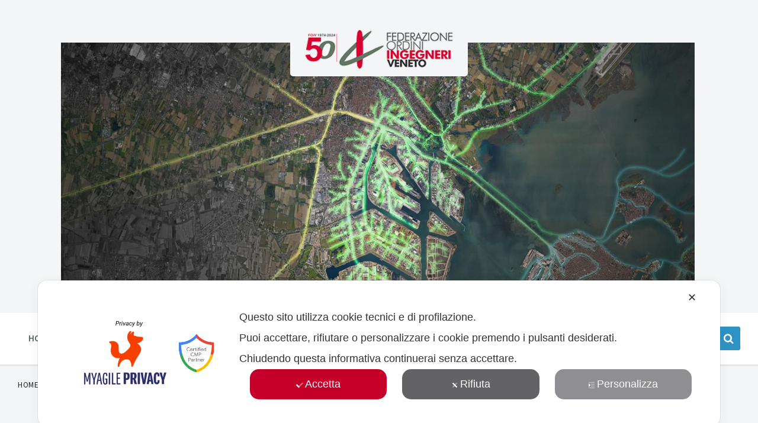

--- FILE ---
content_type: text/html; charset=UTF-8
request_url: https://www.foiv.it/2018/in-evidenza/2196/
body_size: 18280
content:
<!DOCTYPE html>
<html lang="it-IT">
<head>
<meta http-equiv="Content-Type" content="text/html; charset=UTF-8">
<meta name="viewport" content="width=device-width, initial-scale=1.0">
<link rel="pingback" href="https://www.foiv.it/xmlrpc.php">
<meta name='robots' content='index, follow, max-image-preview:large, max-snippet:-1, max-video-preview:-1' />
<!-- This site is optimized with the Yoast SEO plugin v26.8 - https://yoast.com/product/yoast-seo-wordpress/ -->
<title>Prevenzione incendi, pubblicata la regola tecnica per impianti di distribuzione idrogeno - FOIV</title>
<link rel="canonical" href="https://www.foiv.it/2018/in-evidenza/2196/" />
<meta property="og:locale" content="it_IT" />
<meta property="og:type" content="article" />
<meta property="og:title" content="Prevenzione incendi, pubblicata la regola tecnica per impianti di distribuzione idrogeno - FOIV" />
<meta property="og:description" content="È stato pubblicato sulla Gazzetta Ufficiale n.257 del 5 novembre 2018 il Decreto del Ministero dell’Interno del 23 ottobre 2018 recante: “Regola tecnica di prevenzione incendi per la progettazione, costruzione ed esercizio degli impianti di distribuzione di idrogeno per autotrazione” (scarica il documento). La regola tecnica si applica agli impianti di nuova realizzazione ed agli [&hellip;]" />
<meta property="og:url" content="https://www.foiv.it/2018/in-evidenza/2196/" />
<meta property="og:site_name" content="FOIV" />
<meta property="article:published_time" content="2018-12-03T15:34:18+00:00" />
<meta property="og:image" content="https://www.foiv.it/wp-content/uploads/2018/12/index.png" />
<meta property="og:image:width" content="238" />
<meta property="og:image:height" content="212" />
<meta property="og:image:type" content="image/png" />
<meta name="author" content="segreteria@foiv.it" />
<meta name="twitter:card" content="summary_large_image" />
<meta name="twitter:label1" content="Scritto da" />
<meta name="twitter:data1" content="segreteria@foiv.it" />
<script type="application/ld+json" class="yoast-schema-graph">{"@context":"https://schema.org","@graph":[{"@type":"Article","@id":"https://www.foiv.it/2018/in-evidenza/2196/#article","isPartOf":{"@id":"https://www.foiv.it/2018/in-evidenza/2196/"},"author":{"name":"segreteria@foiv.it","@id":"https://www.foiv.it/#/schema/person/8780f13ba07732d37da6731d71c5ac0b"},"headline":"Prevenzione incendi, pubblicata la regola tecnica per impianti di distribuzione idrogeno","datePublished":"2018-12-03T15:34:18+00:00","mainEntityOfPage":{"@id":"https://www.foiv.it/2018/in-evidenza/2196/"},"wordCount":88,"publisher":{"@id":"https://www.foiv.it/#organization"},"image":{"@id":"https://www.foiv.it/2018/in-evidenza/2196/#primaryimage"},"thumbnailUrl":"https://www.foiv.it/wp-content/uploads/2018/12/index.png","keywords":["foiv","prevenzione incendi"],"articleSection":["In evidenza","News"],"inLanguage":"it-IT"},{"@type":"WebPage","@id":"https://www.foiv.it/2018/in-evidenza/2196/","url":"https://www.foiv.it/2018/in-evidenza/2196/","name":"Prevenzione incendi, pubblicata la regola tecnica per impianti di distribuzione idrogeno - FOIV","isPartOf":{"@id":"https://www.foiv.it/#website"},"primaryImageOfPage":{"@id":"https://www.foiv.it/2018/in-evidenza/2196/#primaryimage"},"image":{"@id":"https://www.foiv.it/2018/in-evidenza/2196/#primaryimage"},"thumbnailUrl":"https://www.foiv.it/wp-content/uploads/2018/12/index.png","datePublished":"2018-12-03T15:34:18+00:00","breadcrumb":{"@id":"https://www.foiv.it/2018/in-evidenza/2196/#breadcrumb"},"inLanguage":"it-IT","potentialAction":[{"@type":"ReadAction","target":["https://www.foiv.it/2018/in-evidenza/2196/"]}]},{"@type":"ImageObject","inLanguage":"it-IT","@id":"https://www.foiv.it/2018/in-evidenza/2196/#primaryimage","url":"https://www.foiv.it/wp-content/uploads/2018/12/index.png","contentUrl":"https://www.foiv.it/wp-content/uploads/2018/12/index.png","width":238,"height":212},{"@type":"BreadcrumbList","@id":"https://www.foiv.it/2018/in-evidenza/2196/#breadcrumb","itemListElement":[{"@type":"ListItem","position":1,"name":"News","item":"https://www.foiv.it/news/"},{"@type":"ListItem","position":2,"name":"Prevenzione incendi, pubblicata la regola tecnica per impianti di distribuzione idrogeno"}]},{"@type":"WebSite","@id":"https://www.foiv.it/#website","url":"https://www.foiv.it/","name":"FOIV","description":"Federazione Ordini Ingegneri Veneto","publisher":{"@id":"https://www.foiv.it/#organization"},"potentialAction":[{"@type":"SearchAction","target":{"@type":"EntryPoint","urlTemplate":"https://www.foiv.it/?s={search_term_string}"},"query-input":{"@type":"PropertyValueSpecification","valueRequired":true,"valueName":"search_term_string"}}],"inLanguage":"it-IT"},{"@type":"Organization","@id":"https://www.foiv.it/#organization","name":"FOIV","url":"https://www.foiv.it/","logo":{"@type":"ImageObject","inLanguage":"it-IT","@id":"https://www.foiv.it/#/schema/logo/image/","url":"https://www.foiv.it/wp-content/uploads/2024/01/FOIV-50-_-3_O-2.png","contentUrl":"https://www.foiv.it/wp-content/uploads/2024/01/FOIV-50-_-3_O-2.png","width":250,"height":66,"caption":"FOIV"},"image":{"@id":"https://www.foiv.it/#/schema/logo/image/"}},{"@type":"Person","@id":"https://www.foiv.it/#/schema/person/8780f13ba07732d37da6731d71c5ac0b","name":"segreteria@foiv.it","image":{"@type":"ImageObject","inLanguage":"it-IT","@id":"https://www.foiv.it/#/schema/person/image/","url":"https://secure.gravatar.com/avatar/?s=96&d=mm&r=g","contentUrl":"https://secure.gravatar.com/avatar/?s=96&d=mm&r=g","caption":"segreteria@foiv.it"},"url":"https://www.foiv.it/author/segreteriafoiv-it/"}]}</script>
<!-- / Yoast SEO plugin. -->
<link rel='dns-prefetch' href='//fonts.googleapis.com' />
<link rel='dns-prefetch' href='//use.fontawesome.com' />
<link rel="alternate" type="application/rss+xml" title="FOIV &raquo; Feed" href="https://www.foiv.it/feed/" />
<link rel="alternate" title="oEmbed (JSON)" type="application/json+oembed" href="https://www.foiv.it/wp-json/oembed/1.0/embed?url=https%3A%2F%2Fwww.foiv.it%2F2018%2Fin-evidenza%2F2196%2F" />
<link rel="alternate" title="oEmbed (XML)" type="text/xml+oembed" href="https://www.foiv.it/wp-json/oembed/1.0/embed?url=https%3A%2F%2Fwww.foiv.it%2F2018%2Fin-evidenza%2F2196%2F&#038;format=xml" />
<!-- This site uses the Google Analytics by ExactMetrics plugin v8.11.1 - Using Analytics tracking - https://www.exactmetrics.com/ -->
<!-- Note: ExactMetrics is not currently configured on this site. The site owner needs to authenticate with Google Analytics in the ExactMetrics settings panel. -->
<!-- No tracking code set -->
<!-- / Google Analytics by ExactMetrics -->
<style id='wp-img-auto-sizes-contain-inline-css' type='text/css'>
img:is([sizes=auto i],[sizes^="auto," i]){contain-intrinsic-size:3000px 1500px}
/*# sourceURL=wp-img-auto-sizes-contain-inline-css */
</style>
<!-- <link rel='stylesheet' id='my-agile-privacy-reset-css' href='https://www.foiv.it/wp-content/plugins/myagileprivacy/frontend/css/my-agile-privacy-reset.min.css?ver=3.2.5' type='text/css' media='all' /> -->
<!-- <link rel='stylesheet' id='my-agile-privacy-animate-css' href='https://www.foiv.it/wp-content/plugins/myagileprivacy/frontend/css/animate.min.css?ver=3.2.5' type='text/css' media='all' /> -->
<!-- <link rel='stylesheet' id='my-agile-privacy-css' href='https://www.foiv.it/wp-content/plugins/myagileprivacy/frontend/css/my-agile-privacy-frontend.min.css?ver=3.2.5' type='text/css' media='all' /> -->
<link rel="stylesheet" type="text/css" href="//www.foiv.it/wp-content/cache/wpfc-minified/2fmnprb6/fmfjc.css" media="all"/>
<style id='wp-emoji-styles-inline-css' type='text/css'>
img.wp-smiley, img.emoji {
display: inline !important;
border: none !important;
box-shadow: none !important;
height: 1em !important;
width: 1em !important;
margin: 0 0.07em !important;
vertical-align: -0.1em !important;
background: none !important;
padding: 0 !important;
}
/*# sourceURL=wp-emoji-styles-inline-css */
</style>
<!-- <link rel='stylesheet' id='wp-block-library-css' href='https://www.foiv.it/wp-includes/css/dist/block-library/style.min.css?ver=6.9' type='text/css' media='all' /> -->
<link rel="stylesheet" type="text/css" href="//www.foiv.it/wp-content/cache/wpfc-minified/13fr902w/hcvrw.css" media="all"/>
<style id='global-styles-inline-css' type='text/css'>
:root{--wp--preset--aspect-ratio--square: 1;--wp--preset--aspect-ratio--4-3: 4/3;--wp--preset--aspect-ratio--3-4: 3/4;--wp--preset--aspect-ratio--3-2: 3/2;--wp--preset--aspect-ratio--2-3: 2/3;--wp--preset--aspect-ratio--16-9: 16/9;--wp--preset--aspect-ratio--9-16: 9/16;--wp--preset--color--black: #000000;--wp--preset--color--cyan-bluish-gray: #abb8c3;--wp--preset--color--white: #ffffff;--wp--preset--color--pale-pink: #f78da7;--wp--preset--color--vivid-red: #cf2e2e;--wp--preset--color--luminous-vivid-orange: #ff6900;--wp--preset--color--luminous-vivid-amber: #fcb900;--wp--preset--color--light-green-cyan: #7bdcb5;--wp--preset--color--vivid-green-cyan: #00d084;--wp--preset--color--pale-cyan-blue: #8ed1fc;--wp--preset--color--vivid-cyan-blue: #0693e3;--wp--preset--color--vivid-purple: #9b51e0;--wp--preset--gradient--vivid-cyan-blue-to-vivid-purple: linear-gradient(135deg,rgb(6,147,227) 0%,rgb(155,81,224) 100%);--wp--preset--gradient--light-green-cyan-to-vivid-green-cyan: linear-gradient(135deg,rgb(122,220,180) 0%,rgb(0,208,130) 100%);--wp--preset--gradient--luminous-vivid-amber-to-luminous-vivid-orange: linear-gradient(135deg,rgb(252,185,0) 0%,rgb(255,105,0) 100%);--wp--preset--gradient--luminous-vivid-orange-to-vivid-red: linear-gradient(135deg,rgb(255,105,0) 0%,rgb(207,46,46) 100%);--wp--preset--gradient--very-light-gray-to-cyan-bluish-gray: linear-gradient(135deg,rgb(238,238,238) 0%,rgb(169,184,195) 100%);--wp--preset--gradient--cool-to-warm-spectrum: linear-gradient(135deg,rgb(74,234,220) 0%,rgb(151,120,209) 20%,rgb(207,42,186) 40%,rgb(238,44,130) 60%,rgb(251,105,98) 80%,rgb(254,248,76) 100%);--wp--preset--gradient--blush-light-purple: linear-gradient(135deg,rgb(255,206,236) 0%,rgb(152,150,240) 100%);--wp--preset--gradient--blush-bordeaux: linear-gradient(135deg,rgb(254,205,165) 0%,rgb(254,45,45) 50%,rgb(107,0,62) 100%);--wp--preset--gradient--luminous-dusk: linear-gradient(135deg,rgb(255,203,112) 0%,rgb(199,81,192) 50%,rgb(65,88,208) 100%);--wp--preset--gradient--pale-ocean: linear-gradient(135deg,rgb(255,245,203) 0%,rgb(182,227,212) 50%,rgb(51,167,181) 100%);--wp--preset--gradient--electric-grass: linear-gradient(135deg,rgb(202,248,128) 0%,rgb(113,206,126) 100%);--wp--preset--gradient--midnight: linear-gradient(135deg,rgb(2,3,129) 0%,rgb(40,116,252) 100%);--wp--preset--font-size--small: 13px;--wp--preset--font-size--medium: 20px;--wp--preset--font-size--large: 36px;--wp--preset--font-size--x-large: 42px;--wp--preset--spacing--20: 0.44rem;--wp--preset--spacing--30: 0.67rem;--wp--preset--spacing--40: 1rem;--wp--preset--spacing--50: 1.5rem;--wp--preset--spacing--60: 2.25rem;--wp--preset--spacing--70: 3.38rem;--wp--preset--spacing--80: 5.06rem;--wp--preset--shadow--natural: 6px 6px 9px rgba(0, 0, 0, 0.2);--wp--preset--shadow--deep: 12px 12px 50px rgba(0, 0, 0, 0.4);--wp--preset--shadow--sharp: 6px 6px 0px rgba(0, 0, 0, 0.2);--wp--preset--shadow--outlined: 6px 6px 0px -3px rgb(255, 255, 255), 6px 6px rgb(0, 0, 0);--wp--preset--shadow--crisp: 6px 6px 0px rgb(0, 0, 0);}:where(.is-layout-flex){gap: 0.5em;}:where(.is-layout-grid){gap: 0.5em;}body .is-layout-flex{display: flex;}.is-layout-flex{flex-wrap: wrap;align-items: center;}.is-layout-flex > :is(*, div){margin: 0;}body .is-layout-grid{display: grid;}.is-layout-grid > :is(*, div){margin: 0;}:where(.wp-block-columns.is-layout-flex){gap: 2em;}:where(.wp-block-columns.is-layout-grid){gap: 2em;}:where(.wp-block-post-template.is-layout-flex){gap: 1.25em;}:where(.wp-block-post-template.is-layout-grid){gap: 1.25em;}.has-black-color{color: var(--wp--preset--color--black) !important;}.has-cyan-bluish-gray-color{color: var(--wp--preset--color--cyan-bluish-gray) !important;}.has-white-color{color: var(--wp--preset--color--white) !important;}.has-pale-pink-color{color: var(--wp--preset--color--pale-pink) !important;}.has-vivid-red-color{color: var(--wp--preset--color--vivid-red) !important;}.has-luminous-vivid-orange-color{color: var(--wp--preset--color--luminous-vivid-orange) !important;}.has-luminous-vivid-amber-color{color: var(--wp--preset--color--luminous-vivid-amber) !important;}.has-light-green-cyan-color{color: var(--wp--preset--color--light-green-cyan) !important;}.has-vivid-green-cyan-color{color: var(--wp--preset--color--vivid-green-cyan) !important;}.has-pale-cyan-blue-color{color: var(--wp--preset--color--pale-cyan-blue) !important;}.has-vivid-cyan-blue-color{color: var(--wp--preset--color--vivid-cyan-blue) !important;}.has-vivid-purple-color{color: var(--wp--preset--color--vivid-purple) !important;}.has-black-background-color{background-color: var(--wp--preset--color--black) !important;}.has-cyan-bluish-gray-background-color{background-color: var(--wp--preset--color--cyan-bluish-gray) !important;}.has-white-background-color{background-color: var(--wp--preset--color--white) !important;}.has-pale-pink-background-color{background-color: var(--wp--preset--color--pale-pink) !important;}.has-vivid-red-background-color{background-color: var(--wp--preset--color--vivid-red) !important;}.has-luminous-vivid-orange-background-color{background-color: var(--wp--preset--color--luminous-vivid-orange) !important;}.has-luminous-vivid-amber-background-color{background-color: var(--wp--preset--color--luminous-vivid-amber) !important;}.has-light-green-cyan-background-color{background-color: var(--wp--preset--color--light-green-cyan) !important;}.has-vivid-green-cyan-background-color{background-color: var(--wp--preset--color--vivid-green-cyan) !important;}.has-pale-cyan-blue-background-color{background-color: var(--wp--preset--color--pale-cyan-blue) !important;}.has-vivid-cyan-blue-background-color{background-color: var(--wp--preset--color--vivid-cyan-blue) !important;}.has-vivid-purple-background-color{background-color: var(--wp--preset--color--vivid-purple) !important;}.has-black-border-color{border-color: var(--wp--preset--color--black) !important;}.has-cyan-bluish-gray-border-color{border-color: var(--wp--preset--color--cyan-bluish-gray) !important;}.has-white-border-color{border-color: var(--wp--preset--color--white) !important;}.has-pale-pink-border-color{border-color: var(--wp--preset--color--pale-pink) !important;}.has-vivid-red-border-color{border-color: var(--wp--preset--color--vivid-red) !important;}.has-luminous-vivid-orange-border-color{border-color: var(--wp--preset--color--luminous-vivid-orange) !important;}.has-luminous-vivid-amber-border-color{border-color: var(--wp--preset--color--luminous-vivid-amber) !important;}.has-light-green-cyan-border-color{border-color: var(--wp--preset--color--light-green-cyan) !important;}.has-vivid-green-cyan-border-color{border-color: var(--wp--preset--color--vivid-green-cyan) !important;}.has-pale-cyan-blue-border-color{border-color: var(--wp--preset--color--pale-cyan-blue) !important;}.has-vivid-cyan-blue-border-color{border-color: var(--wp--preset--color--vivid-cyan-blue) !important;}.has-vivid-purple-border-color{border-color: var(--wp--preset--color--vivid-purple) !important;}.has-vivid-cyan-blue-to-vivid-purple-gradient-background{background: var(--wp--preset--gradient--vivid-cyan-blue-to-vivid-purple) !important;}.has-light-green-cyan-to-vivid-green-cyan-gradient-background{background: var(--wp--preset--gradient--light-green-cyan-to-vivid-green-cyan) !important;}.has-luminous-vivid-amber-to-luminous-vivid-orange-gradient-background{background: var(--wp--preset--gradient--luminous-vivid-amber-to-luminous-vivid-orange) !important;}.has-luminous-vivid-orange-to-vivid-red-gradient-background{background: var(--wp--preset--gradient--luminous-vivid-orange-to-vivid-red) !important;}.has-very-light-gray-to-cyan-bluish-gray-gradient-background{background: var(--wp--preset--gradient--very-light-gray-to-cyan-bluish-gray) !important;}.has-cool-to-warm-spectrum-gradient-background{background: var(--wp--preset--gradient--cool-to-warm-spectrum) !important;}.has-blush-light-purple-gradient-background{background: var(--wp--preset--gradient--blush-light-purple) !important;}.has-blush-bordeaux-gradient-background{background: var(--wp--preset--gradient--blush-bordeaux) !important;}.has-luminous-dusk-gradient-background{background: var(--wp--preset--gradient--luminous-dusk) !important;}.has-pale-ocean-gradient-background{background: var(--wp--preset--gradient--pale-ocean) !important;}.has-electric-grass-gradient-background{background: var(--wp--preset--gradient--electric-grass) !important;}.has-midnight-gradient-background{background: var(--wp--preset--gradient--midnight) !important;}.has-small-font-size{font-size: var(--wp--preset--font-size--small) !important;}.has-medium-font-size{font-size: var(--wp--preset--font-size--medium) !important;}.has-large-font-size{font-size: var(--wp--preset--font-size--large) !important;}.has-x-large-font-size{font-size: var(--wp--preset--font-size--x-large) !important;}
/*# sourceURL=global-styles-inline-css */
</style>
<style id='classic-theme-styles-inline-css' type='text/css'>
/*! This file is auto-generated */
.wp-block-button__link{color:#fff;background-color:#32373c;border-radius:9999px;box-shadow:none;text-decoration:none;padding:calc(.667em + 2px) calc(1.333em + 2px);font-size:1.125em}.wp-block-file__button{background:#32373c;color:#fff;text-decoration:none}
/*# sourceURL=/wp-includes/css/classic-themes.min.css */
</style>
<style id='font-awesome-svg-styles-default-inline-css' type='text/css'>
.svg-inline--fa {
display: inline-block;
height: 1em;
overflow: visible;
vertical-align: -.125em;
}
/*# sourceURL=font-awesome-svg-styles-default-inline-css */
</style>
<!-- <link rel='stylesheet' id='font-awesome-svg-styles-css' href='https://www.foiv.it/wp-content/uploads/font-awesome/v6.5.0/css/svg-with-js.css' type='text/css' media='all' /> -->
<link rel="stylesheet" type="text/css" href="//www.foiv.it/wp-content/cache/wpfc-minified/km7rbtao/hfllj.css" media="all"/>
<style id='font-awesome-svg-styles-inline-css' type='text/css'>
.wp-block-font-awesome-icon svg::before,
.wp-rich-text-font-awesome-icon svg::before {content: unset;}
/*# sourceURL=font-awesome-svg-styles-inline-css */
</style>
<!-- <link rel='stylesheet' id='wp-components-css' href='https://www.foiv.it/wp-includes/css/dist/components/style.min.css?ver=6.9' type='text/css' media='all' /> -->
<!-- <link rel='stylesheet' id='wp-preferences-css' href='https://www.foiv.it/wp-includes/css/dist/preferences/style.min.css?ver=6.9' type='text/css' media='all' /> -->
<!-- <link rel='stylesheet' id='wp-block-editor-css' href='https://www.foiv.it/wp-includes/css/dist/block-editor/style.min.css?ver=6.9' type='text/css' media='all' /> -->
<!-- <link rel='stylesheet' id='wp-reusable-blocks-css' href='https://www.foiv.it/wp-includes/css/dist/reusable-blocks/style.min.css?ver=6.9' type='text/css' media='all' /> -->
<!-- <link rel='stylesheet' id='wp-patterns-css' href='https://www.foiv.it/wp-includes/css/dist/patterns/style.min.css?ver=6.9' type='text/css' media='all' /> -->
<!-- <link rel='stylesheet' id='wp-editor-css' href='https://www.foiv.it/wp-includes/css/dist/editor/style.min.css?ver=6.9' type='text/css' media='all' /> -->
<!-- <link rel='stylesheet' id='sld_block-cgb-style-css-css' href='https://www.foiv.it/wp-content/plugins/simple-link-directory/gutenberg/sld-block/dist/blocks.style.build.css?ver=6.9' type='text/css' media='all' /> -->
<!-- <link rel='stylesheet' id='contact-form-7-css' href='https://www.foiv.it/wp-content/plugins/contact-form-7/includes/css/styles.css?ver=6.1.4' type='text/css' media='all' /> -->
<!-- <link rel='stylesheet' id='bigger-picture-css' href='https://www.foiv.it/wp-content/plugins/youtube-channel/assets/lib/bigger-picture/css/bigger-picture.min.css?ver=3.25.2' type='text/css' media='all' /> -->
<!-- <link rel='stylesheet' id='youtube-channel-css' href='https://www.foiv.it/wp-content/plugins/youtube-channel/assets/css/youtube-channel.min.css?ver=3.25.2' type='text/css' media='all' /> -->
<!-- <link rel='stylesheet' id='lsvr-pressville-main-style-css' href='https://www.foiv.it/wp-content/themes/pressville-child/style.css?ver=2.6.9' type='text/css' media='all' /> -->
<!-- <link rel='stylesheet' id='lsvr-pressville-general-style-css' href='https://www.foiv.it/wp-content/themes/pressville/assets/css/general.css?ver=2.6.9' type='text/css' media='all' /> -->
<link rel="stylesheet" type="text/css" href="//www.foiv.it/wp-content/cache/wpfc-minified/dgsuhfty/fmfjc.css" media="all"/>
<style id='lsvr-pressville-general-style-inline-css' type='text/css'>
body, input, textarea, select, button, .is-primary-font, #cancel-comment-reply-link, .lsvr_listing-map__infobox { font-family: 'Source Sans Pro', Arial, sans-serif; }
html, body { font-size: 16px; }
h1, h2, h3, h4, blockquote, .is-secondary-font, .header-menu-primary__item--megamenu .header-menu-primary__item-link--level-1 { font-family: 'Lora', Arial, sans-serif; }
@media ( min-width: 1200px ) { .header-titlebar__logo { max-width: 120px; } } .header-titlebar__logo { max-width: 120px; }
/*# sourceURL=lsvr-pressville-general-style-inline-css */
</style>
<link rel='stylesheet' id='lsvr-pressville-google-fonts-css' href='//fonts.googleapis.com/css?family=Source+Sans+Pro%3A400%2C400italic%2C600%2C600italic%2C700%2C700italic%7CLora%3A400%2C400italic%2C700%2C700italic&#038;ver=6.9' type='text/css' media='all' />
<!-- <link rel='stylesheet' id='lsvr-pressville-color-scheme-css' href='https://www.foiv.it/wp-content/themes/pressville/assets/css/skins/default.css?ver=2.6.9' type='text/css' media='all' /> -->
<link rel="stylesheet" type="text/css" href="//www.foiv.it/wp-content/cache/wpfc-minified/79ajw5zc/hcvrw.css" media="all"/>
<link rel='stylesheet' id='font-awesome-official-css' href='https://use.fontawesome.com/releases/v6.5.0/css/all.css' type='text/css' media='all' integrity="sha384-/o6I2CkkWC//PSjvWC/eYN7l3xM3tJm8ZzVkCOfp//W05QcE3mlGskpoHB6XqI+B" crossorigin="anonymous" />
<!-- <link rel='stylesheet' id='lsvr-pressville-child-style-css' href='https://www.foiv.it/wp-content/themes/pressville-child/style.css?ver=2.0.1' type='text/css' media='all' /> -->
<link rel="stylesheet" type="text/css" href="//www.foiv.it/wp-content/cache/wpfc-minified/fi7vvcrr/hcvrw.css" media="all"/>
<link rel='stylesheet' id='font-awesome-official-v4shim-css' href='https://use.fontawesome.com/releases/v6.5.0/css/v4-shims.css' type='text/css' media='all' integrity="sha384-Gchs3pk5vJ6rNXyLYEW0h4LxMtAZtY6TI1xrFSBYD6AVTmQTwqBWkrQgHYjVFH98" crossorigin="anonymous" />
<script src='//www.foiv.it/wp-content/cache/wpfc-minified/qiy8f2fg/hcvrw.js' type="text/javascript"></script>
<!-- <script type="text/javascript" src="https://www.foiv.it/wp-includes/js/jquery/jquery.min.js?ver=3.7.1" id="jquery-core-js"></script> -->
<!-- <script type="text/javascript" src="https://www.foiv.it/wp-includes/js/jquery/jquery-migrate.min.js?ver=3.4.1" id="jquery-migrate-js"></script> -->
<!-- <script type="text/javascript" src="https://www.foiv.it/wp-content/plugins/myagileprivacy/frontend/js/anime.min.js?ver=3.2.5" id="my-agile-privacy-anime-js"></script> -->
<script type="text/javascript" id="my-agile-privacy-js-extra" data-no-minify="1" data-no-optimize="1" data-no-defer="1" consent-skip-blocker="1" nowprocket="1" data-cfasync="false">
/* <![CDATA[ */
var map_cookiebar_settings = {"logged_in_and_admin":"","verbose_remote_log":"","internal_debug":"","notify_div_id":"#my-agile-privacy-notification-area","showagain_tab":"1","notify_position_horizontal":"right","showagain_div_id":"my-agile-privacy-consent-again","blocked_content_text":"Attenzione: alcune funzionalit\u00e0 di questa pagina potrebbero essere bloccate a seguito delle tue scelte privacy.","inline_notify_color":"#444444","inline_notify_background":"#fff3cd","blocked_content_notify_auto_shutdown_time":"3000","scan_mode":"turned_off","cookie_reset_timestamp":null,"show_ntf_bar_on_not_yet_consent_choice":"","enable_microsoft_cmode":"","enable_clarity_cmode":"","enable_cmode_v2":"","enable_cmode_url_passthrough":"","cmode_v2_forced_off_ga4_advanced":"","map_notify_title":"0","map_first_layer_branded":"1","plugin_version":"3.2.5","parse_config_version_number":null};
var map_ajax = {"ajax_url":"https://www.foiv.it/wp-admin/admin-ajax.php","security":"575ee33424","force_js_learning_mode":"0","scanner_compatibility_mode":"","cookie_process_delayed_mode":"0"};
//# sourceURL=my-agile-privacy-js-extra
/* ]]> */
</script>
<script src='//www.foiv.it/wp-content/cache/wpfc-minified/eqjntxz2/fmfjc.js' type="text/javascript"></script>
<!-- <script type="text/javascript" src="https://www.foiv.it/wp-content/plugins/myagileprivacy/frontend/js/plain/my-agile-privacy-frontend.min.js?ver=3.2.5" id="my-agile-privacy-js"></script> -->
<script type="text/javascript" id="lsvr-events-scripts-js-extra">
/* <![CDATA[ */
var lsvr_events_ajax_var = {"url":"https://www.foiv.it/wp-admin/admin-ajax.php","nonce":"2254934cfb"};
//# sourceURL=lsvr-events-scripts-js-extra
/* ]]> */
</script>
<script src='//www.foiv.it/wp-content/cache/wpfc-minified/df1nhg66/hcvrw.js' type="text/javascript"></script>
<!-- <script type="text/javascript" src="https://www.foiv.it/wp-content/plugins/lsvr-events/assets/js/lsvr-events.min.js?ver=1.9.6" id="lsvr-events-scripts-js"></script> -->
<script type="text/javascript" id="lsvr-pressville-toolkit-weather-widget-js-extra">
/* <![CDATA[ */
var lsvr_pressville_toolkit_ajax_weather_widget_var = {"url":"https://www.foiv.it/wp-admin/admin-ajax.php","nonce":"549f79016b"};
//# sourceURL=lsvr-pressville-toolkit-weather-widget-js-extra
/* ]]> */
</script>
<script src='//www.foiv.it/wp-content/cache/wpfc-minified/lkgufe40/hcvrw.js' type="text/javascript"></script>
<!-- <script type="text/javascript" src="https://www.foiv.it/wp-content/plugins/lsvr-pressville-toolkit/assets/js/lsvr-pressville-toolkit-weather-widget.min.js?ver=1.9.8" id="lsvr-pressville-toolkit-weather-widget-js"></script> -->
<link rel="https://api.w.org/" href="https://www.foiv.it/wp-json/" /><link rel="alternate" title="JSON" type="application/json" href="https://www.foiv.it/wp-json/wp/v2/posts/2196" /><link rel="EditURI" type="application/rsd+xml" title="RSD" href="https://www.foiv.it/xmlrpc.php?rsd" />
<meta name="generator" content="WordPress 6.9" />
<link rel='shortlink' href='https://www.foiv.it/?p=2196' />
<link rel="icon" href="https://www.foiv.it/wp-content/uploads/2023/03/favicon.png" sizes="32x32" />
<link rel="icon" href="https://www.foiv.it/wp-content/uploads/2023/03/favicon.png" sizes="192x192" />
<link rel="apple-touch-icon" href="https://www.foiv.it/wp-content/uploads/2023/03/favicon.png" />
<meta name="msapplication-TileImage" content="https://www.foiv.it/wp-content/uploads/2023/03/favicon.png" />
<style type="text/css" id="wp-custom-css">
.good_old_twitter_widget { margin:0 !important;
padding-left:0!important}
.good_old_twitter_widget  li {list-style:none !important; margin-bottom:30px;}
h3.ytc_title, .lsvr_gallery-list-widget__item-title,  { font-size:16px; color:#cd4335;}
.youtube_channel.responsive .ytc_video_container, .lsvr-post-list-widget__item  { margin-bottom:30px; border-bottom:1px dotted #cd4335; padding-bottom:20px }
#mailpoet_form_1 form.mailpoet_form { padding:0!important}
.footer__inner { padding:40px 0 20 px 0 !important}
.footer-text { color: white}
.main__title { font-size:2em;  }
.mailpoet_checkbox_label { text-transform:none !important}
.header-topbar {display:none;}
.header-titlebar__logo {
margin: -40px auto 0 auto;
padding: 10px;
background: #fff;
border-radius: 0 0 5px 5px;
text-align: center;
background: #f3f5f7;
}
.header-titlebar { padding:0 0 100px 0}
.header-titlebar--large.header-titlebar--has-topbar {padding-bottom:550px;}
.header-titlebar--large { padding:0 0 180px 0} 
a, .lsvr-post-list-widget__item-category-link { color:#545e69}
.lsvr-post-list-widget__item-category-link { font-size:12px; text-transform:none;}
html,body {
background: #f3f5f7 !important;.lsvr-post-list-widget__item-category-link { font-size:12px; text-transform:none;}
}
.blog-post-single .post__title { font-size:24px; color: #cd4335}
.post__meta .post__term-link, .post__meta-item-link { text-transform:none;}
.lsvr_gallery-list-widget__item-title { font-size:14px;
font-weight:normal;}
.mailpoet_submit { background:#cd4335; color:white}
.header-languages-mobile {display:none;}
.header-titlebar__logo {   max-width: 300px;}
.header-titlebar__overlay { background:none}
.header-titlebar--large
{ padding-bottom: 550px !important}
.header-titlebar {
padding: 0 0 400px 0;	
}
table {height:0px!important}
td {
padding: 15px 20px!important;
}
tr {border-color:#ccc!important}
</style>
<!-- <link rel='stylesheet' id='mailpoet_public-css' href='https://www.foiv.it/wp-content/plugins/mailpoet/assets/dist/css/mailpoet-public.b1f0906e.css?ver=6.9' type='text/css' media='all' /> -->
<link rel="stylesheet" type="text/css" href="//www.foiv.it/wp-content/cache/wpfc-minified/22y1080f/hfllj.css" media="all"/>
<link rel='stylesheet' id='mailpoet_custom_fonts_0-css' href='https://fonts.googleapis.com/css?family=Abril+FatFace%3A400%2C400i%2C700%2C700i%7CAlegreya%3A400%2C400i%2C700%2C700i%7CAlegreya+Sans%3A400%2C400i%2C700%2C700i%7CAmatic+SC%3A400%2C400i%2C700%2C700i%7CAnonymous+Pro%3A400%2C400i%2C700%2C700i%7CArchitects+Daughter%3A400%2C400i%2C700%2C700i%7CArchivo%3A400%2C400i%2C700%2C700i%7CArchivo+Narrow%3A400%2C400i%2C700%2C700i%7CAsap%3A400%2C400i%2C700%2C700i%7CBarlow%3A400%2C400i%2C700%2C700i%7CBioRhyme%3A400%2C400i%2C700%2C700i%7CBonbon%3A400%2C400i%2C700%2C700i%7CCabin%3A400%2C400i%2C700%2C700i%7CCairo%3A400%2C400i%2C700%2C700i%7CCardo%3A400%2C400i%2C700%2C700i%7CChivo%3A400%2C400i%2C700%2C700i%7CConcert+One%3A400%2C400i%2C700%2C700i%7CCormorant%3A400%2C400i%2C700%2C700i%7CCrimson+Text%3A400%2C400i%2C700%2C700i%7CEczar%3A400%2C400i%2C700%2C700i%7CExo+2%3A400%2C400i%2C700%2C700i%7CFira+Sans%3A400%2C400i%2C700%2C700i%7CFjalla+One%3A400%2C400i%2C700%2C700i%7CFrank+Ruhl+Libre%3A400%2C400i%2C700%2C700i%7CGreat+Vibes%3A400%2C400i%2C700%2C700i&#038;ver=6.9' type='text/css' media='all' />
<link rel='stylesheet' id='mailpoet_custom_fonts_1-css' href='https://fonts.googleapis.com/css?family=Heebo%3A400%2C400i%2C700%2C700i%7CIBM+Plex%3A400%2C400i%2C700%2C700i%7CInconsolata%3A400%2C400i%2C700%2C700i%7CIndie+Flower%3A400%2C400i%2C700%2C700i%7CInknut+Antiqua%3A400%2C400i%2C700%2C700i%7CInter%3A400%2C400i%2C700%2C700i%7CKarla%3A400%2C400i%2C700%2C700i%7CLibre+Baskerville%3A400%2C400i%2C700%2C700i%7CLibre+Franklin%3A400%2C400i%2C700%2C700i%7CMontserrat%3A400%2C400i%2C700%2C700i%7CNeuton%3A400%2C400i%2C700%2C700i%7CNotable%3A400%2C400i%2C700%2C700i%7CNothing+You+Could+Do%3A400%2C400i%2C700%2C700i%7CNoto+Sans%3A400%2C400i%2C700%2C700i%7CNunito%3A400%2C400i%2C700%2C700i%7COld+Standard+TT%3A400%2C400i%2C700%2C700i%7COxygen%3A400%2C400i%2C700%2C700i%7CPacifico%3A400%2C400i%2C700%2C700i%7CPoppins%3A400%2C400i%2C700%2C700i%7CProza+Libre%3A400%2C400i%2C700%2C700i%7CPT+Sans%3A400%2C400i%2C700%2C700i%7CPT+Serif%3A400%2C400i%2C700%2C700i%7CRakkas%3A400%2C400i%2C700%2C700i%7CReenie+Beanie%3A400%2C400i%2C700%2C700i%7CRoboto+Slab%3A400%2C400i%2C700%2C700i&#038;ver=6.9' type='text/css' media='all' />
<link rel='stylesheet' id='mailpoet_custom_fonts_2-css' href='https://fonts.googleapis.com/css?family=Ropa+Sans%3A400%2C400i%2C700%2C700i%7CRubik%3A400%2C400i%2C700%2C700i%7CShadows+Into+Light%3A400%2C400i%2C700%2C700i%7CSpace+Mono%3A400%2C400i%2C700%2C700i%7CSpectral%3A400%2C400i%2C700%2C700i%7CSue+Ellen+Francisco%3A400%2C400i%2C700%2C700i%7CTitillium+Web%3A400%2C400i%2C700%2C700i%7CUbuntu%3A400%2C400i%2C700%2C700i%7CVarela%3A400%2C400i%2C700%2C700i%7CVollkorn%3A400%2C400i%2C700%2C700i%7CWork+Sans%3A400%2C400i%2C700%2C700i%7CYatra+One%3A400%2C400i%2C700%2C700i&#038;ver=6.9' type='text/css' media='all' />
</head>
<body class="wp-singular post-template-default single single-post postid-2196 single-format-standard wp-custom-logo wp-theme-pressville wp-child-theme-pressville-child lsvr-accessibility">
<!-- WRAPPER : begin -->
<div id="wrapper">
<a href="#main" class="accessibility-link accessibility-link--skip-to-content screen-reader-text">Skip to content</a>
<a href="#header-menu-primary" class="accessibility-link accessibility-link--skip-to-nav screen-reader-text">Skip to main navigation</a>
<a href="#footer" class="accessibility-link accessibility-link--skip-to-footer screen-reader-text">Skip to footer</a>
<!-- HEADER : begin -->
<header id="header">
<div class="header__inner">
<!-- HEADER TITLEBAR : begin -->
<div  class="header-titlebar header-titlebar--has-logo header-titlebar--centered">
<div class="header-titlebar__inner">
<div class="lsvr-container">
<!-- HEADER BRANDING : begin -->
<div class="header-titlebar__logo">
<a href="https://www.foiv.it/" class="header-titlebar__logo-link"
aria-label="Site logo">
<img src="https://www.foiv.it/wp-content/uploads/2024/01/FOIV-50-_-3_O-2.png"
class="header-titlebar__logo-image"
alt="FOIV">
</a>
</div>
<!-- HEADER BRANDING : end -->
</div>
</div>
<!-- HEADER TITLEBAR BACKGROUND : begin -->
<div class="header-titlebar__background header-titlebar__background--align-center header-titlebar__background--single"
data-slideshow-speed="6">
<div class="header-titlebar__background-image header-titlebar__background-image--default"
style="background-image: url('https://www.foiv.it/wp-content/uploads/2023/03/slider-3.jpg'); "></div>
</div>
<!-- HEADER TITLEBAR BACKGROUND : end -->
<span class="header-titlebar__overlay"  style="opacity: 0.8;filter: alpha(opacity=0.8);"></span>
</div>
<!-- HEADER TITLEBAR : end -->
<!-- HEADER MOBILE TOGGLE : begin -->
<button id="header-mobile-toggle" type="button"
class="header-mobile-toggle" title="Expand menu"
aria-controls="header__navgroup"
aria-haspopup="true"
aria-expanded="false"
data-label-expand-popup="Expand menu"
data-label-collapse-popup="Collapse menu">
Menu	<span class="header-mobile-toggle__icon1" aria-hidden="true"></span>
<span class="header-mobile-toggle__icon2" aria-hidden="true"></span>
</button>
<!-- HEADER MOBILE TOGGLE : end -->
<!-- HEADER NAV GROUP : begin -->
<div id="header__navgroup" class="header__navgroup"
data-aria-labelledby="header-mobile-toggle">
<!-- HEADER NAVBAR : begin -->
<div  class="header-navbar header-navbar--is-sticky">
<div class="header-navbar__inner">
<div class="lsvr-container">
<div class="header-navbar__content">
<!-- HEADER MENU : begin -->
<nav id="header-menu-primary" class="header-menu-primary"
data-label-expand-popup="Expand submenu"
data-label-collapse-popup="Collapse submenu"
aria-label="Primary Header Menu"
>
<ul id="menu-primary-header-menu" class="header-menu-primary__list" role="menu">
<li id="header-menu-primary__item-825"
class="header-menu-primary__item header-menu-primary__item--level-0 menu-item menu-item-type-post_type menu-item-object-page menu-item-home header-menu-primary__item--dropdown"
role="presentation">
<a href="https://www.foiv.it/"
id="header-menu-primary__item-link-825"
class="header-menu-primary__item-link header-menu-primary__item-link--level-0"
role="menuitem"
>
Home</a>
</li>
<li id="header-menu-primary__item-494"
class="header-menu-primary__item header-menu-primary__item--level-0 menu-item menu-item-type-custom menu-item-object-custom menu-item-has-children header-menu-primary__item--dropdown"
role="presentation">
<a href="#"
id="header-menu-primary__item-link-494"
class="header-menu-primary__item-link header-menu-primary__item-link--level-0"
role="menuitem"
aria-owns="header-menu-primary__submenu-494"
aria-controls="header-menu-primary__submenu-494"
aria-haspopup="true"
aria-expanded="false"
>
Foiv</a>
<button id="header-menu-primary__submenu-toggle-494"
class="header-menu-primary__submenu-toggle header-menu-primary__submenu-toggle--level-0" type="button"
title="Expand submenu"
aria-controls="header-menu-primary__submenu-494"
aria-haspopup="true"
aria-expanded="false">
<span class="header-menu-primary__submenu-toggle-icon" aria-hidden="true"></span>
</button>
<ul id="header-menu-primary__submenu-494"
class="header-menu-primary__submenu sub-menu header-menu-primary__submenu--level-0"
aria-labelledby="header-menu-primary__item-link-494"
aria-expanded="false"
role="menu">
<li id="header-menu-primary__item-5351"
class="header-menu-primary__item header-menu-primary__item--level-1 menu-item menu-item-type-post_type menu-item-object-page"
role="presentation">
<a href="https://www.foiv.it/chi-siamo/"
id="header-menu-primary__item-link-5351"
class="header-menu-primary__item-link header-menu-primary__item-link--level-1"
role="menuitem"
>
Chi Siamo</a>
</li>
<li id="header-menu-primary__item-5464"
class="header-menu-primary__item header-menu-primary__item--level-1 menu-item menu-item-type-post_type menu-item-object-page"
role="presentation">
<a href="https://www.foiv.it/storia/"
id="header-menu-primary__item-link-5464"
class="header-menu-primary__item-link header-menu-primary__item-link--level-1"
role="menuitem"
>
Un po’ di storia …</a>
</li>
<li id="header-menu-primary__item-5353"
class="header-menu-primary__item header-menu-primary__item--level-1 menu-item menu-item-type-post_type menu-item-object-page"
role="presentation">
<a href="https://www.foiv.it/statuto-2/"
id="header-menu-primary__item-link-5353"
class="header-menu-primary__item-link header-menu-primary__item-link--level-1"
role="menuitem"
>
Statuto</a>
</li>
<li id="header-menu-primary__item-5352"
class="header-menu-primary__item header-menu-primary__item--level-1 menu-item menu-item-type-post_type menu-item-object-page"
role="presentation">
<a href="https://www.foiv.it/organi-di-federazione/"
id="header-menu-primary__item-link-5352"
class="header-menu-primary__item-link header-menu-primary__item-link--level-1"
role="menuitem"
>
Organi di Federazione</a>
</li>
</ul>
</li>
<li id="header-menu-primary__item-5354"
class="header-menu-primary__item header-menu-primary__item--level-0 menu-item menu-item-type-taxonomy menu-item-object-category menu-item-has-children header-menu-primary__item--dropdown"
role="presentation">
<a href="https://www.foiv.it/category/attivita/"
id="header-menu-primary__item-link-5354"
class="header-menu-primary__item-link header-menu-primary__item-link--level-0"
role="menuitem"
aria-owns="header-menu-primary__submenu-5354"
aria-controls="header-menu-primary__submenu-5354"
aria-haspopup="true"
aria-expanded="false"
>
Attività</a>
<button id="header-menu-primary__submenu-toggle-5354"
class="header-menu-primary__submenu-toggle header-menu-primary__submenu-toggle--level-0" type="button"
title="Expand submenu"
aria-controls="header-menu-primary__submenu-5354"
aria-haspopup="true"
aria-expanded="false">
<span class="header-menu-primary__submenu-toggle-icon" aria-hidden="true"></span>
</button>
<ul id="header-menu-primary__submenu-5354"
class="header-menu-primary__submenu sub-menu header-menu-primary__submenu--level-0"
aria-labelledby="header-menu-primary__item-link-5354"
aria-expanded="false"
role="menu">
<li id="header-menu-primary__item-5355"
class="header-menu-primary__item header-menu-primary__item--level-1 menu-item menu-item-type-taxonomy menu-item-object-category"
role="presentation">
<a href="https://www.foiv.it/category/attivita/corsi-e-convegni/"
id="header-menu-primary__item-link-5355"
class="header-menu-primary__item-link header-menu-primary__item-link--level-1"
role="menuitem"
>
Corsi e Convegni</a>
</li>
<li id="header-menu-primary__item-5356"
class="header-menu-primary__item header-menu-primary__item--level-1 menu-item menu-item-type-taxonomy menu-item-object-category"
role="presentation">
<a href="https://www.foiv.it/category/attivita/in-evidenza-dagli-ordini/"
id="header-menu-primary__item-link-5356"
class="header-menu-primary__item-link header-menu-primary__item-link--level-1"
role="menuitem"
>
In evidenza dagli Ordini</a>
</li>
<li id="header-menu-primary__item-5358"
class="header-menu-primary__item header-menu-primary__item--level-1 menu-item menu-item-type-taxonomy menu-item-object-category"
role="presentation">
<a href="https://www.foiv.it/category/attivita/attivita-di-altri-enti/"
id="header-menu-primary__item-link-5358"
class="header-menu-primary__item-link header-menu-primary__item-link--level-1"
role="menuitem"
>
Attività di altri enti</a>
</li>
</ul>
</li>
<li id="header-menu-primary__item-5359"
class="header-menu-primary__item header-menu-primary__item--level-0 menu-item menu-item-type-post_type menu-item-object-page header-menu-primary__item--dropdown"
role="presentation">
<a href="https://www.foiv.it/link/"
id="header-menu-primary__item-link-5359"
class="header-menu-primary__item-link header-menu-primary__item-link--level-0"
role="menuitem"
>
Link</a>
</li>
<li id="header-menu-primary__item-5360"
class="header-menu-primary__item header-menu-primary__item--level-0 menu-item menu-item-type-taxonomy menu-item-object-category header-menu-primary__item--dropdown"
role="presentation">
<a href="https://www.foiv.it/category/spazio-gruppi-di-lavoro/"
id="header-menu-primary__item-link-5360"
class="header-menu-primary__item-link header-menu-primary__item-link--level-0"
role="menuitem"
>
Spazio Gruppi di Lavoro</a>
</li>
<li id="header-menu-primary__item-5361"
class="header-menu-primary__item header-menu-primary__item--level-0 menu-item menu-item-type-taxonomy menu-item-object-category current-post-ancestor current-menu-parent current-post-parent menu-item-has-children header-menu-primary__item--dropdown"
role="presentation">
<a href="https://www.foiv.it/category/news/"
id="header-menu-primary__item-link-5361"
class="header-menu-primary__item-link header-menu-primary__item-link--level-0"
role="menuitem"
aria-owns="header-menu-primary__submenu-5361"
aria-controls="header-menu-primary__submenu-5361"
aria-haspopup="true"
aria-expanded="false"
>
News</a>
<button id="header-menu-primary__submenu-toggle-5361"
class="header-menu-primary__submenu-toggle header-menu-primary__submenu-toggle--level-0" type="button"
title="Expand submenu"
aria-controls="header-menu-primary__submenu-5361"
aria-haspopup="true"
aria-expanded="false">
<span class="header-menu-primary__submenu-toggle-icon" aria-hidden="true"></span>
</button>
<ul id="header-menu-primary__submenu-5361"
class="header-menu-primary__submenu sub-menu header-menu-primary__submenu--level-0"
aria-labelledby="header-menu-primary__item-link-5361"
aria-expanded="false"
role="menu">
<li id="header-menu-primary__item-5362"
class="header-menu-primary__item header-menu-primary__item--level-1 menu-item menu-item-type-taxonomy menu-item-object-category"
role="presentation">
<a href="https://www.foiv.it/category/attivita/notizie/"
id="header-menu-primary__item-link-5362"
class="header-menu-primary__item-link header-menu-primary__item-link--level-1"
role="menuitem"
>
Notizie ed Altro</a>
</li>
<li id="header-menu-primary__item-5363"
class="header-menu-primary__item header-menu-primary__item--level-1 menu-item menu-item-type-taxonomy menu-item-object-category"
role="presentation">
<a href="https://www.foiv.it/category/news/comunicati-stampa/"
id="header-menu-primary__item-link-5363"
class="header-menu-primary__item-link header-menu-primary__item-link--level-1"
role="menuitem"
>
Comunicati stampa</a>
</li>
<li id="header-menu-primary__item-5364"
class="header-menu-primary__item header-menu-primary__item--level-1 menu-item menu-item-type-taxonomy menu-item-object-category"
role="presentation">
<a href="https://www.foiv.it/category/news/dicono-di-noi/"
id="header-menu-primary__item-link-5364"
class="header-menu-primary__item-link header-menu-primary__item-link--level-1"
role="menuitem"
>
Dicono di noi</a>
</li>
<li id="header-menu-primary__item-5489"
class="header-menu-primary__item header-menu-primary__item--level-1 menu-item menu-item-type-post_type menu-item-object-page"
role="presentation">
<a href="https://www.foiv.it/ultime-newsletter/"
id="header-menu-primary__item-link-5489"
class="header-menu-primary__item-link header-menu-primary__item-link--level-1"
role="menuitem"
>
Archivio Newsletter</a>
</li>
</ul>
</li>
<li id="header-menu-primary__item-5365"
class="header-menu-primary__item header-menu-primary__item--level-0 menu-item menu-item-type-custom menu-item-object-custom menu-item-has-children header-menu-primary__item--dropdown"
role="presentation">
<a href="#"
id="header-menu-primary__item-link-5365"
class="header-menu-primary__item-link header-menu-primary__item-link--level-0"
role="menuitem"
aria-owns="header-menu-primary__submenu-5365"
aria-controls="header-menu-primary__submenu-5365"
aria-haspopup="true"
aria-expanded="false"
>
Gli ordini</a>
<button id="header-menu-primary__submenu-toggle-5365"
class="header-menu-primary__submenu-toggle header-menu-primary__submenu-toggle--level-0" type="button"
title="Expand submenu"
aria-controls="header-menu-primary__submenu-5365"
aria-haspopup="true"
aria-expanded="false">
<span class="header-menu-primary__submenu-toggle-icon" aria-hidden="true"></span>
</button>
<ul id="header-menu-primary__submenu-5365"
class="header-menu-primary__submenu sub-menu header-menu-primary__submenu--level-0"
aria-labelledby="header-menu-primary__item-link-5365"
aria-expanded="false"
role="menu">
<li id="header-menu-primary__item-5367"
class="header-menu-primary__item header-menu-primary__item--level-1 menu-item menu-item-type-post_type menu-item-object-page"
role="presentation">
<a href="https://www.foiv.it/organi-di-federazione/padova/"
id="header-menu-primary__item-link-5367"
class="header-menu-primary__item-link header-menu-primary__item-link--level-1"
role="menuitem"
>
Padova</a>
</li>
<li id="header-menu-primary__item-7219"
class="header-menu-primary__item header-menu-primary__item--level-1 menu-item menu-item-type-post_type menu-item-object-page"
role="presentation">
<a href="https://www.foiv.it/treviso/"
id="header-menu-primary__item-link-7219"
class="header-menu-primary__item-link header-menu-primary__item-link--level-1"
role="menuitem"
>
Treviso</a>
</li>
<li id="header-menu-primary__item-5371"
class="header-menu-primary__item header-menu-primary__item--level-1 menu-item menu-item-type-post_type menu-item-object-page"
role="presentation">
<a href="https://www.foiv.it/verona/"
id="header-menu-primary__item-link-5371"
class="header-menu-primary__item-link header-menu-primary__item-link--level-1"
role="menuitem"
>
Verona</a>
</li>
</ul>
</li>
<li id="header-menu-primary__item-5373"
class="header-menu-primary__item header-menu-primary__item--level-0 menu-item menu-item-type-post_type menu-item-object-page header-menu-primary__item--dropdown"
role="presentation">
<a href="https://www.foiv.it/contatti/"
id="header-menu-primary__item-link-5373"
class="header-menu-primary__item-link header-menu-primary__item-link--level-0"
role="menuitem"
>
Contatti</a>
</li>
</ul>
</nav>
<!-- HEADER MENU : end -->
<!-- HEADER SEARCH WRAPPER : begin -->
<div class="header-search__wrapper">
<!-- HEADER SEARCH TOGGLE : begin -->
<button id="header-search-toggle" type="button"
class="header-search__toggle"
title="Expand search"
data-label-expand-popup="Expand search"
data-label-collapse-popup="Collapse search"
aria-controls="header-search"
aria-haspopup="true"
aria-expanded="false">
<span class="header-search__toggle-icon" aria-hidden="true"></span>
</button>
<!-- HEADER SEARCH TOGGLE : end -->
<!-- HEADER SEARCH : begin -->
<div id="header-search"
class="header-search header-search--ajaxed"
role="group"
aria-expanded="false">
<div class="header-search__inner">
<!-- SEARCH FORM : begin -->
<form class="header-search__form"
action="https://www.foiv.it/"
method="get"
role="search">
<!-- SEARCH OPTIONS : begin -->
<div class="header-search__options">
<label for="header-search-input" class="header-search__input-label">Search:</label>
<!-- INPUT WRAPPER : begin -->
<div class="header-search__input-wrapper">
<input id="header-search-input" type="text" name="s" autocomplete="off"
class="header-search__input"
value=""
placeholder="Cerca nel sito"
aria-label="Search field">
<button class="header-search__submit" type="submit" title="Submit search">
<span class="header-search__submit-icon" aria-hidden="true"></span>
</button>
<div class="c-spinner header-search__spinner" aria-hidden="true"></div>
</div>
<!-- INPUT WRAPPER : end -->
<!-- SEARCH FILTER : begin -->
<div class="header-search__filter">
<p class="header-search__filter-title">Filter results:</p>
<label for="header-search-filter-type-any" class="header-search__filter-label">
<input type="checkbox" class="header-search__filter-checkbox"
id="header-search-filter-type-any"
name="lsvr-search-filter[]" value="any"
checked="checked">
everything		</label>
<label for="header-search-filter-type-post" class="header-search__filter-label">
<input type="checkbox" class="header-search__filter-checkbox"
id="header-search-filter-type-post"
name="lsvr-search-filter[]" value="post"
>
posts			</label>
<label for="header-search-filter-type-page" class="header-search__filter-label">
<input type="checkbox" class="header-search__filter-checkbox"
id="header-search-filter-type-page"
name="lsvr-search-filter[]" value="page"
>
pages			</label>
<label for="header-search-filter-type-lsvr_notice" class="header-search__filter-label">
<input type="checkbox" class="header-search__filter-checkbox"
id="header-search-filter-type-lsvr_notice"
name="lsvr-search-filter[]" value="lsvr_notice"
>
notices			</label>
<label for="header-search-filter-type-lsvr_listing" class="header-search__filter-label">
<input type="checkbox" class="header-search__filter-checkbox"
id="header-search-filter-type-lsvr_listing"
name="lsvr-search-filter[]" value="lsvr_listing"
>
listings			</label>
<label for="header-search-filter-type-lsvr_event" class="header-search__filter-label">
<input type="checkbox" class="header-search__filter-checkbox"
id="header-search-filter-type-lsvr_event"
name="lsvr-search-filter[]" value="lsvr_event"
>
events			</label>
<label for="header-search-filter-type-lsvr_gallery" class="header-search__filter-label">
<input type="checkbox" class="header-search__filter-checkbox"
id="header-search-filter-type-lsvr_gallery"
name="lsvr-search-filter[]" value="lsvr_gallery"
>
galleries			</label>
<label for="header-search-filter-type-lsvr_document" class="header-search__filter-label">
<input type="checkbox" class="header-search__filter-checkbox"
id="header-search-filter-type-lsvr_document"
name="lsvr-search-filter[]" value="lsvr_document"
>
documents			</label>
<label for="header-search-filter-type-lsvr_person" class="header-search__filter-label">
<input type="checkbox" class="header-search__filter-checkbox"
id="header-search-filter-type-lsvr_person"
name="lsvr-search-filter[]" value="lsvr_person"
>
people			</label>
</div>
<!-- SEARCH FILTER : end -->
</div>
<!-- SEARCH OPTIONS : end -->
<button class="header-search__form-close-button screen-reader-text" type="button">Collapse search</button>
</form>
<!-- SEARCH FORM : end -->
<span class="header-search__arrow" aria-hidden="true"></span>
</div>
</div>
<!-- HEADER SEARCH : end -->
</div>
<!-- HEADER SEARCH WRAPPER : end -->
</div>
</div>
</div>
</div>
<!-- HEADER NAVBAR : end -->
</div>
<!-- HEADER NAV GROUP : end -->
</div>
</header>
<!-- HEADER : end -->
<!-- CORE : begin -->
<div id="core">
<div class="core__inner">
<!-- BREADCRUMBS : begin -->
<div id="breadcrumbs">
<div class="breadcrumbs__inner">
<div class="lsvr-container">
<nav class="breadcrumbs__nav" aria-label="Breadcrumbs">
<ul class="breadcrumbs__list">
<li class="breadcrumbs__item">
<span class="breadcrumbs__item-decor" aria-hidden="true"></span>
<a href="https://www.foiv.it/" class="breadcrumbs__link">Home</a>
</li>
<li class="breadcrumbs__item">
<span class="breadcrumbs__item-decor" aria-hidden="true"></span>
<a href="https://www.foiv.it/news/" class="breadcrumbs__link">News</a>
</li>
</ul>
</nav>
</div>
</div>
</div>
<!-- BREADCRUMBS : end -->
<!-- BREADCRUMBS META DATA : begin -->
<script type="application/ld+json">
{
"@context": "http://schema.org",
"@type": "BreadcrumbList",
"itemListElement" : [
{
"@type": "ListItem",
"position": 1,
"item": {
"@id": "https://www.foiv.it/",
"name": "Home"
}
},										{
"@type": "ListItem",
"position": 2,
"item": {
"@id": "https://www.foiv.it/news/",
"name": "News"
}
}									]
}
</script>
<!-- BREADCRUMBS META DATA : end -->
<!-- COLUMNS : begin -->
<div id="columns">
<div class="columns__inner">
<div class="lsvr-container">
<div class="lsvr-grid">
<div class="columns__main lsvr-grid__col lsvr-grid__col--span-8">
<!-- MAIN : begin -->
<main id="main">
<div class="main__inner">
<!-- POST SINGLE : begin -->
<div class="post-single blog-post-single">
<!-- POST : begin -->
<article class="post-2196 post type-post status-publish format-standard has-post-thumbnail hentry category-in-evidenza category-news tag-foiv tag-prevenzione-incendi">
<div class="post__inner">
<!-- POST HEADER : begin -->
<header class="post__header">
<!-- POST TITLE : begin -->
<h1 class="post__title is-main-headline">Prevenzione incendi, pubblicata la regola tecnica per impianti di distribuzione idrogeno</h1>
<!-- POST TITLE : end -->
<!-- POST META : begin -->
<p class="post__meta">
<!-- POST DATE : begin -->
<span class="post__meta-item post__meta-item--date" role="group">
3 Dicembre 2018			</span>
<!-- POST DATE : end -->
<!-- POST AUTHOR : begin -->
<span class="post__meta-item post__meta-item--author">
by <a href="https://www.foiv.it/author/segreteriafoiv-it/" class="post__meta-item-link" rel="author">segreteria@foiv.it</a>			</span>
<!-- POST AUTHOR : end -->
<!-- POST CATEGORIES : begin -->
<span class="post__meta-item post__meta-item--category" title="Category">
<span class="post__terms post__terms--category">
in <a href="https://www.foiv.it/category/in-evidenza/" class="post__term-link">In evidenza</a><span class="post__terms-separator" aria-hidden="true">, </span><a href="https://www.foiv.it/category/news/" class="post__term-link">News</a>					</span>
</span>
<!-- POST CATEGORIES : end -->
</p>
<!-- POST META : end -->
</header>
<!-- POST HEADER : end -->
<!-- POST THUMBNAIL : begin -->
<p class="post__thumbnail">
<img width="238" height="212" src="https://www.foiv.it/wp-content/uploads/2018/12/index.png" class="attachment-full size-full wp-post-image" alt="" decoding="async" fetchpriority="high" />	</p>
<!-- POST THUMBNAIL : end -->
<!-- POST TEXT : begin -->
<div class="post__content">
<p><img decoding="async" class="alignleft size-full wp-image-2201" src="https://www.foiv.it/wp-content/uploads/2018/12/index.png" alt="" width="238" height="212" />È stato pubblicato sulla Gazzetta Ufficiale n.257 del 5 novembre 2018 il Decreto del Ministero dell’Interno del 23 ottobre 2018 recante: “<strong><em>Regola tecnica di prevenzione incendi per la progettazione, costruzione ed esercizio degli impianti di distribuzione di idrogeno per autotrazione</em></strong><em>”</em> <a href="https://www.foiv.it/wp-content/uploads/2018/12/DM-23-10-2018-distributori-idrogeno-autotrazione.pdf" target="_blank" rel="noopener">(scarica il documento</a>).</p>
<p>La regola tecnica si applica agli impianti di nuova realizzazione ed agli impianti esistenti, in caso di modifiche successive all’entrata in vigore del provvedimento.</p>
<p>Il nuovo decreto entrerà in vigore il 05/12/2018 e abrogherà il precedente D.M. 31/08/2006.</p>
</div>
<!-- POST TEXT : end -->
<!-- POST FOOTER : begin -->
<footer class="post__footer">
<!-- POST TAGS : begin -->
<div class="post__tags">
<span class="screen-reader-text">Tags</span>
<span class="post__terms post__terms--post_tag">
<a href="https://www.foiv.it/tag/foiv/" class="post__term-link">foiv</a><a href="https://www.foiv.it/tag/prevenzione-incendi/" class="post__term-link">prevenzione incendi</a>					</span>
</div>
<!-- POST TAGS : end -->
</footer>
<!-- POST FOOTER : end -->
<script type="application/ld+json">
{
"@context" : "http://schema.org",
"@type" : "NewsArticle",
"headline": "Prevenzione incendi, pubblicata la regola tecnica per impianti di distribuzione idrogeno",
"url" : "https://www.foiv.it/2018/in-evidenza/2196/",
"mainEntityOfPage" : "https://www.foiv.it/2018/in-evidenza/2196/",
"datePublished": "2018-12-03T16:34:18+01:00",
"dateModified": "2018-12-03T16:34:18+01:00",
"description": "È stato pubblicato sulla Gazzetta Ufficiale n.257 del 5 novembre 2018 il Decreto del Ministero dell’Interno del 23 ottobre 2018 recante: “Regola tecnica di prevenzione incendi per la progettazione, costruzione ed esercizio degli impianti di distribuzione di idrogeno per autotrazione” (scarica il documento). La regola tecnica si applica agli impianti di nuova realizzazione ed agli [&hellip;]",
"author": {
"@type" : "person",
"name" : "segreteria@foiv.it",
"url" : ""
},
"publisher" : {
"@id" : "https://www.foiv.it#WebSitePublisher"
}
,"keywords": "foiv,prevenzione incendi"
,"image": {
"@type" : "ImageObject",
"url" : "https://www.foiv.it/wp-content/uploads/2018/12/index.png",
"width" : "238",
"height" : "212",
"thumbnailUrl" : "https://www.foiv.it/wp-content/uploads/2018/12/index-150x150.png"
}
}
</script>
</div>
</article>
<!-- POST : end -->
<!-- POST NAVIGATION : begin -->
<div class="post-navigation">
<ul class="post-navigation__list">
<!-- PREVIOUS POST : begin -->
<li class="post-navigation__prev">
<div class="post-navigation__prev-inner">
<h2 class="post-navigation__title">
<a href="https://www.foiv.it/2018/in-evidenza/assemblea-federazione-martedi-11-dicembre-2018/"
class="post-navigation__title-link">
Precedente							</a>
</h2>
<a href="https://www.foiv.it/2018/in-evidenza/assemblea-federazione-martedi-11-dicembre-2018/"
class="post-navigation__link">
Assemblea di Federazione, martedì 11 dicembre 2018						</a>
</div>
</li>
<!-- PREVIOUS POST : end -->
<!-- NEXT POST : begin -->
<li class="post-navigation__next">
<div class="post-navigation__next-inner">
<h2 class="post-navigation__title">
<a href="https://www.foiv.it/2018/news/intervista-al-presidente-boschetto-7-gold-plus/"
class="post-navigation__title-link">
Successiva							</a>
</h2>
<a href="https://www.foiv.it/2018/news/intervista-al-presidente-boschetto-7-gold-plus/"
class="post-navigation__link">
Intervista al presidente Boschetto (7 Gold Plus)						</a>
</div>
</li>
<!-- NEXT POST : end -->
</ul>
</div>
<!-- POST NAVIGATION : end -->
</div>
<!-- POST SINGLE : end -->
</div>
</main>
<!-- MAIN : end -->
</div>
<div class="columns__sidebar columns__sidebar--right lsvr-grid__col lsvr-grid__col--span-4">
<!-- SIDEBAR : begin -->
<aside id="sidebar">
<div class="sidebar__inner">
<div id="lsvr_galleries_gallery_list-4" class="widget lsvr_gallery-list-widget"><div class="widget__inner"><h3 class="widget__title"><span>Ultime Gallerie</span></h3>
<div class="widget__content">
<ul class="lsvr_gallery-list-widget__list">
<li class="lsvr_gallery-list-widget__item lsvr_gallery-list-widget__item--has-thumb">
<div class="lsvr_gallery-list-widget__item-inner">
<p class="lsvr_gallery-list-widget__item-thumb">
<a href="https://www.foiv.it/galleries/assemblea-e-linee-guida-regionali-per-lanalisi-dellaccessibilita-universale-e-dellinclusione-nelle-citta-in-occasione-dei-giochi-olimpici-e-paralimpici-milano-cortina-2026/" class="lsvr_gallery-list-widget__item-thumb-link">
<img src="https://www.foiv.it/wp-content/uploads/2024/12/assemblea-foiv4-150x150.jpg"
class="lsvr_gallery-list-widget__item-thumb-img"
title="Assemblea e Linee Guida regionali per l&#039;analisi dell&#039;accessibilità universale e dell&#039;inclusione nelle città in occasione dei Giochi Olimpici e Paralimpici Milano-Cortina 2026"
alt="">
</a>
</p>
<div class="lsvr_gallery-list-widget__item-content">
<h4 class="lsvr_gallery-list-widget__item-title">
<a href="https://www.foiv.it/galleries/assemblea-e-linee-guida-regionali-per-lanalisi-dellaccessibilita-universale-e-dellinclusione-nelle-citta-in-occasione-dei-giochi-olimpici-e-paralimpici-milano-cortina-2026/" class="lsvr_gallery-list-widget__item-title-link">
Assemblea e Linee Guida regionali per l&#039;analisi dell&#039;accessibilità universale e dell&#039;inclusione nelle città in occasione dei Giochi Olimpici e Paralimpici Milano-Cortina 2026								</a>
</h4>
<p class="lsvr_gallery-list-widget__item-date">
6 Dicembre 2024								</p>
</div>
</div>
</li>
<li class="lsvr_gallery-list-widget__item lsvr_gallery-list-widget__item--has-thumb">
<div class="lsvr_gallery-list-widget__item-inner">
<p class="lsvr_gallery-list-widget__item-thumb">
<a href="https://www.foiv.it/galleries/assemblea-e-presentazione-linee-guida-accessibilita-universale-e-inclusione-per-olimpiadi-cortina-2026/" class="lsvr_gallery-list-widget__item-thumb-link">
<img src="https://www.foiv.it/wp-content/uploads/2024/12/linee-guida-olimpiadi-cortina-150x150.jpg"
class="lsvr_gallery-list-widget__item-thumb-img"
title="Assemblea e presentazione Linee Guida &quot;Accessibilità universale e inclusione&quot; per Olimpiadi Cortina 2026"
alt="">
</a>
</p>
<div class="lsvr_gallery-list-widget__item-content">
<h4 class="lsvr_gallery-list-widget__item-title">
<a href="https://www.foiv.it/galleries/assemblea-e-presentazione-linee-guida-accessibilita-universale-e-inclusione-per-olimpiadi-cortina-2026/" class="lsvr_gallery-list-widget__item-title-link">
Assemblea e presentazione Linee Guida &quot;Accessibilità universale e inclusione&quot; per Olimpiadi Cortina 2026								</a>
</h4>
<p class="lsvr_gallery-list-widget__item-date">
5 Dicembre 2024								</p>
</div>
</div>
</li>
<li class="lsvr_gallery-list-widget__item lsvr_gallery-list-widget__item--has-thumb">
<div class="lsvr_gallery-list-widget__item-inner">
<p class="lsvr_gallery-list-widget__item-thumb">
<a href="https://www.foiv.it/galleries/foiv-50-anni-per-lingegneria-veneta-17-ottobre-2024-venezia/" class="lsvr_gallery-list-widget__item-thumb-link">
<img src="https://www.foiv.it/wp-content/uploads/2024/10/20241017_163653-150x150.jpg"
class="lsvr_gallery-list-widget__item-thumb-img"
title="FOIV: 50 ANNI PER L&#039;INGEGNERIA VENETA (17 ottobre 2024, Venezia)"
alt="">
</a>
</p>
<div class="lsvr_gallery-list-widget__item-content">
<h4 class="lsvr_gallery-list-widget__item-title">
<a href="https://www.foiv.it/galleries/foiv-50-anni-per-lingegneria-veneta-17-ottobre-2024-venezia/" class="lsvr_gallery-list-widget__item-title-link">
FOIV: 50 ANNI PER L&#039;INGEGNERIA VENETA (17 ottobre 2024, Venezia)								</a>
</h4>
<p class="lsvr_gallery-list-widget__item-date">
19 Ottobre 2024								</p>
</div>
</div>
</li>
<li class="lsvr_gallery-list-widget__item lsvr_gallery-list-widget__item--has-thumb">
<div class="lsvr_gallery-list-widget__item-inner">
<p class="lsvr_gallery-list-widget__item-thumb">
<a href="https://www.foiv.it/galleries/convegno-dalluomo-alla-macchina-pensante-28-maggio-2024/" class="lsvr_gallery-list-widget__item-thumb-link">
<img src="https://www.foiv.it/wp-content/uploads/2024/05/20240528_153456-150x150.jpg"
class="lsvr_gallery-list-widget__item-thumb-img"
title="Convegno &quot;DALL&#039;UOMO ALLA MACCHINA PENSANTE&quot; (28 maggio 2024)"
alt="">
</a>
</p>
<div class="lsvr_gallery-list-widget__item-content">
<h4 class="lsvr_gallery-list-widget__item-title">
<a href="https://www.foiv.it/galleries/convegno-dalluomo-alla-macchina-pensante-28-maggio-2024/" class="lsvr_gallery-list-widget__item-title-link">
Convegno &quot;DALL&#039;UOMO ALLA MACCHINA PENSANTE&quot; (28 maggio 2024)								</a>
</h4>
<p class="lsvr_gallery-list-widget__item-date">
29 Maggio 2024								</p>
</div>
</div>
</li>
</ul>
<p class="widget__more">
<a href="https://www.foiv.it/galleries/" class="widget__more-link">Altre gallerie</a>
</p>
</div>
</div></div>      <div id="mailpoet_form-2" class="widget widget_mailpoet_form"><div class="widget__inner">
<h3 class="widget__title"><span>Newsletter</span></h3>
<div class="
mailpoet_form_popup_overlay
"></div>
<div
id="mailpoet_form_1"
class="
mailpoet_form
mailpoet_form_widget
mailpoet_form_position_
mailpoet_form_animation_
"
>
<style type="text/css">
#mailpoet_form_1 .mailpoet_form {  }
#mailpoet_form_1 .mailpoet_column_with_background { padding: 10px; }
#mailpoet_form_1 .mailpoet_form_column:not(:first-child) { margin-left: 20px; }
#mailpoet_form_1 .mailpoet_paragraph { line-height: 20px; margin-bottom: 20px; }
#mailpoet_form_1 .mailpoet_segment_label, #mailpoet_form_1 .mailpoet_text_label, #mailpoet_form_1 .mailpoet_textarea_label, #mailpoet_form_1 .mailpoet_select_label, #mailpoet_form_1 .mailpoet_radio_label, #mailpoet_form_1 .mailpoet_checkbox_label, #mailpoet_form_1 .mailpoet_list_label, #mailpoet_form_1 .mailpoet_date_label { display: block; font-weight: normal; }
#mailpoet_form_1 .mailpoet_text, #mailpoet_form_1 .mailpoet_textarea, #mailpoet_form_1 .mailpoet_select, #mailpoet_form_1 .mailpoet_date_month, #mailpoet_form_1 .mailpoet_date_day, #mailpoet_form_1 .mailpoet_date_year, #mailpoet_form_1 .mailpoet_date { display: block; }
#mailpoet_form_1 .mailpoet_text, #mailpoet_form_1 .mailpoet_textarea { width: 200px; }
#mailpoet_form_1 .mailpoet_checkbox {  }
#mailpoet_form_1 .mailpoet_submit {  }
#mailpoet_form_1 .mailpoet_divider {  }
#mailpoet_form_1 .mailpoet_message {  }
#mailpoet_form_1 .mailpoet_form_loading { width: 30px; text-align: center; line-height: normal; }
#mailpoet_form_1 .mailpoet_form_loading > span { width: 5px; height: 5px; background-color: #5b5b5b; }#mailpoet_form_1{border-radius: 0px;text-align: left;}#mailpoet_form_1 form.mailpoet_form {padding: 20px;}#mailpoet_form_1{width: 100%;}#mailpoet_form_1 .mailpoet_message {margin: 0; padding: 0 20px;}#mailpoet_form_1 .mailpoet_paragraph.last {margin-bottom: 0} @media (max-width: 500px) {#mailpoet_form_1 {background-image: none;}} @media (min-width: 500px) {#mailpoet_form_1 .last .mailpoet_paragraph:last-child {margin-bottom: 0}}  @media (max-width: 500px) {#mailpoet_form_1 .mailpoet_form_column:last-child .mailpoet_paragraph:last-child {margin-bottom: 0}} 
</style>
<form
target="_self"
method="post"
action="https://www.foiv.it/wp-admin/admin-post.php?action=mailpoet_subscription_form"
class="mailpoet_form mailpoet_form_form mailpoet_form_widget"
novalidate
data-delay=""
data-exit-intent-enabled=""
data-font-family=""
data-cookie-expiration-time=""
>
<input type="hidden" name="data[form_id]" value="1" />
<input type="hidden" name="token" value="2675fa1b8b" />
<input type="hidden" name="api_version" value="v1" />
<input type="hidden" name="endpoint" value="subscribers" />
<input type="hidden" name="mailpoet_method" value="subscribe" />
<label class="mailpoet_hp_email_label" style="display: none !important;">Lascia questo campo vuoto<input type="email" name="data[email]"/></label><div class="mailpoet_paragraph "><input type="text" autocomplete="given-name" class="mailpoet_text" id="form_first_name_1" name="data[form_field_M2I1NDU4ZTY1YjQwX2ZpcnN0X25hbWU=]" title="Nome" value="" style="width:100%;box-sizing:border-box;padding:5px;margin: 0 auto 0 0;" data-automation-id="form_first_name"  placeholder="Nome" aria-label="Nome" data-parsley-errors-container=".mailpoet_error_17frl" data-parsley-names='[&quot;Specifica un nome valido.&quot;,&quot;Gli indirizzi nei nomi non sono ammessi: per favore, aggiungi il tuo nome.&quot;]'/><span class="mailpoet_error_17frl"></span></div>
<div class="mailpoet_paragraph "><input type="text" autocomplete="family-name" class="mailpoet_text" id="form_last_name_1" name="data[form_field_OGM5ZTczNThlMTU0X2xhc3RfbmFtZQ==]" title="Cognome" value="" style="width:100%;box-sizing:border-box;padding:5px;margin: 0 auto 0 0;" data-automation-id="form_last_name"  placeholder="Cognome" aria-label="Cognome" data-parsley-errors-container=".mailpoet_error_5hh1h" data-parsley-names='[&quot;Specifica un nome valido.&quot;,&quot;Gli indirizzi nei nomi non sono ammessi: per favore, aggiungi il tuo nome.&quot;]'/><span class="mailpoet_error_5hh1h"></span></div>
<div class="mailpoet_paragraph "><input type="email" autocomplete="email" class="mailpoet_text" id="form_email_1" name="data[form_field_YjQ1ZTFlZWI5NTI3X2VtYWls]" title="Indirizzo email" value="" style="width:100%;box-sizing:border-box;padding:5px;margin: 0 auto 0 0;" data-automation-id="form_email"  placeholder="Indirizzo email *" aria-label="Indirizzo email *" data-parsley-errors-container=".mailpoet_error_ozttw" data-parsley-required="true" required aria-required="true" data-parsley-minlength="6" data-parsley-maxlength="150" data-parsley-type-message="Questo valore dovrebbe essere un indirizzo email valido." data-parsley-required-message="Questo campo è obbligatorio."/><span class="mailpoet_error_ozttw"></span></div>
<div class="mailpoet_paragraph "><select
class="mailpoet_select"
name="data[cf_1]" style="padding:5px;margin: 0 auto 0 0;"><option value="" disabled selected hidden>Ordine di appartenenza</option><option value="Nessuno">Nessuno</option><option value="Belluno">Belluno</option><option value="Padova">Padova</option><option value="Rovigo">Rovigo</option><option value="Treviso">Treviso</option><option value="Venezia">Venezia</option><option value="Verona">Verona</option><option value="Vicenza">Vicenza</option></select><span class="mailpoet_error_v739k"></span></div>
<div class="mailpoet_paragraph "><fieldset><input type="hidden" value="1"  name="data[cf_2]" /><label class="mailpoet_checkbox_label" for="mailpoet_checkbox_1" ><input type="checkbox" class="mailpoet_checkbox" id="mailpoet_checkbox_1" name="data[cf_2]" value="1" checked="checked"data-parsley-errors-container=".mailpoet_error_182zc" data-parsley-required="true" required aria-required="true" data-parsley-required-message="Questo campo è obbligatorio." data-parsley-group="custom_field_2" /> Ho letto, compreso e accetto la privacy policy</label></fieldset><span class="mailpoet_error_182zc"></span></div>
<div class="mailpoet_paragraph "><input type="submit" class="mailpoet_submit" value="Iscriviti" data-automation-id="subscribe-submit-button" style="width:100%;box-sizing:border-box;padding:5px;margin: 0 auto 0 0;border-color:transparent;" /><span class="mailpoet_form_loading"><span class="mailpoet_bounce1"></span><span class="mailpoet_bounce2"></span><span class="mailpoet_bounce3"></span></span></div>
<div class="mailpoet_message">
<p class="mailpoet_validate_success"
style="display:none;"
>Controlla la tua casella di posta o la cartella spam per confermare la tua iscrizione
</p>
<p class="mailpoet_validate_error"
style="display:none;"
>        </p>
</div>
</form>
</div>
</div></div>
<div id="youtube-channel-3" class="widget widget_youtube-channel"><div class="widget__inner"><h3 class="widget__title"><span>Il nostro ultimo video</span></h3><div class="youtube_channel default responsive ytc_display_thumbnail"><div class="ytc_video_container ytc_video_1 ytc_video_first ar16_9" style="width:306px"><a href="https://www.youtube.com/watch?v=5uWZLfFXbK4&amp;" class="ytc_thumb ytc-lightbox ar16_9" title="Registrazione integrale presentazione Linee Guida accessibilità e inclusione alle Olimpiadi" data-iframe="https://www.youtube.com/embed/5uWZLfFXbK4?" data-title="Registrazione integrale presentazione Linee Guida accessibilità e inclusione alle Olimpiadi"><span style="background-image: url(https://img.youtube.com/vi/5uWZLfFXbK4/hqdefault.jpg)" title="Registrazione integrale presentazione Linee Guida accessibilità e inclusione alle Olimpiadi" id="ytc_5uWZLfFXbK4"></span></a></div><!-- .ytc_video_container --></div><!-- .youtube_channel --><div class="clearfix"></div></div></div>
</div>
</aside>
<!-- SIDEBAR : end -->
</div>
</div>
</div>
</div>
</div>
<!-- COLUMNS : end -->
		</div>
</div>
<!-- CORE : end -->
<!-- FOOTER : begin -->
<footer id="footer"
style="background-image: url( 'https://www.foiv.it/wp-content/uploads/2023/03/bg-rosso.jpg' );">
<div class="footer__overlay" style="opacity: 0; filter: alpha(opacity=0);"></div>		<div class="footer__inner">
<div class="lsvr-container">
<!-- FOOTER WIDGETS : begin -->
<div class="footer-widgets">
<div class="footer-widgets__inner">
<div class="lsvr-grid lsvr-grid--4-cols lsvr-grid--md-2-cols">
<div class="footer-widgets__column lsvr-grid__col lsvr-grid__col--span-3 lsvr-grid__col--lg lsvr-grid__col--lg-span-6"><div class="footer-widgets__column-inner"><div id="text-4" class="footer-widget widget_text"><div class="footer-widget__inner">			<div class="textwidget"><p><span style="color: white;"><br />
FOIV<br />
Federazione Ordini Ingegneri del Veneto<br />
Via Banchina dell&#8217;Azoto, 15 &#8211; 30175 Marghera VE<br />
Tel: 041.8830143<br />
Web: <a href="http://www.foiv.it/">www.foiv.it</a><br />
E-mail: <a href="mailto:segreteria@foiv.it">segreteria@foiv.it</a><br />
</span></p>
</div>
</div></div></div></div><div class="footer-widgets__column lsvr-grid__col lsvr-grid__col--span-3 lsvr-grid__col--lg lsvr-grid__col--lg-span-6"><div class="footer-widgets__column-inner"><div id="nav_menu-1" class="footer-widget widget_nav_menu"><div class="footer-widget__inner"><h3 class="footer-widget__title"><span>Foiv</span></h3><div class="menu-footer-menu-1-container"><ul id="menu-footer-menu-1" class="menu"><li id="menu-item-5411" class="menu-item menu-item-type-post_type menu-item-object-page menu-item-5411"><a href="https://www.foiv.it/chi-siamo/">Chi Siamo</a></li>
<li id="menu-item-5412" class="menu-item menu-item-type-post_type menu-item-object-page menu-item-5412"><a href="https://www.foiv.it/contatti/">Contatti</a></li>
<li id="menu-item-5413" class="menu-item menu-item-type-post_type menu-item-object-page menu-item-5413"><a href="https://www.foiv.it/organi-di-federazione/">Organi di Federazione</a></li>
<li id="menu-item-5414" class="menu-item menu-item-type-post_type menu-item-object-page menu-item-5414"><a href="https://www.foiv.it/statuto-2/">Statuto</a></li>
<li id="menu-item-5415" class="menu-item menu-item-type-post_type menu-item-object-page menu-item-5415"><a href="https://www.foiv.it/storia/">Un po’ di storia …</a></li>
</ul></div></div></div></div></div><div class="footer-widgets__column lsvr-grid__col lsvr-grid__col--span-3 lsvr-grid__col--lg lsvr-grid__col--lg-span-6"><div class="footer-widgets__column-inner"><div id="nav_menu-2" class="footer-widget widget_nav_menu"><div class="footer-widget__inner"><h3 class="footer-widget__title"><span>Ordini</span></h3><div class="menu-footer-menu-2-container"><ul id="menu-footer-menu-2" class="menu"><li id="menu-item-5419" class="menu-item menu-item-type-post_type menu-item-object-page menu-item-5419"><a href="https://www.foiv.it/organi-di-federazione/padova/">Padova</a></li>
<li id="menu-item-7217" class="menu-item menu-item-type-post_type menu-item-object-page menu-item-7217"><a href="https://www.foiv.it/treviso/">Treviso</a></li>
<li id="menu-item-5423" class="menu-item menu-item-type-post_type menu-item-object-page menu-item-5423"><a href="https://www.foiv.it/verona/">Verona</a></li>
</ul></div></div></div></div></div><div class="footer-widgets__column lsvr-grid__col lsvr-grid__col--span-3 lsvr-grid__col--lg lsvr-grid__col--lg-span-6"><div class="footer-widgets__column-inner"><div id="nav_menu-3" class="footer-widget widget_nav_menu"><div class="footer-widget__inner"><h3 class="footer-widget__title"><span>Attività</span></h3><div class="menu-footer-menu-3-container"><ul id="menu-footer-menu-3" class="menu"><li id="menu-item-5416" class="menu-item menu-item-type-post_type menu-item-object-page menu-item-5416"><a href="https://www.foiv.it/altro/">Altro</a></li>
<li id="menu-item-5417" class="menu-item menu-item-type-post_type menu-item-object-page menu-item-5417"><a href="https://www.foiv.it/corsi-e-convegni/">Corsi e Convegni</a></li>
</ul></div></div></div></div></div>
</div>
</div>
</div>
<!-- FOOTER WIDGETS : end -->
<!-- FOOTER SOCIAL LINKS : begin -->
<div class="footer-social">
<ul class="footer-social__list" title="Social Media Links">
<li class="footer-social__item footer-social__item--custom1">
<a class="footer-social__link footer-social__link--custom1" target="_blank"
href="https://twitter.com/FederazioneFOIV"
title="Twitter">
<span class="footer-social__icon fa-brands fa-x-twitter" aria-hidden="true">
<span class="screen-reader-text">Twitter</span>
</span>
</a>
</li>
<li class="footer-social__item footer-social__item--facebook">
<a class="footer-social__link footer-social__link--facebook" target="_blank"
href="https://www.facebook.com/foivIngegneriVeneto/"
title="Facebook">
<span class="footer-social__icon icon-facebook" aria-hidden="true">
<span class="screen-reader-text">Facebook</span>
</span>
</a>
</li>
<li class="footer-social__item footer-social__item--linkedin">
<a class="footer-social__link footer-social__link--linkedin" target="_blank"
href="https://www.linkedin.com/company/foiv-federazione-degli-ordini-degli-ingegneri-del-veneto/%20"
title="LinkedIn">
<span class="footer-social__icon icon-linkedin" aria-hidden="true">
<span class="screen-reader-text">LinkedIn</span>
</span>
</a>
</li>
<li class="footer-social__item footer-social__item--youtube">
<a class="footer-social__link footer-social__link--youtube" target="_blank"
href="https://www.youtube.com/user/FOIVfederazione"
title="YouTube">
<span class="footer-social__icon icon-youtube" aria-hidden="true">
<span class="screen-reader-text">YouTube</span>
</span>
</a>
</li>
</ul>
</div>
<!-- FOOTER SOCIAL LINKS : end -->
<!-- FOOTER TEXT : begin -->
<div class="footer-text">
<p>Copyright © 2026  FOIV - Tutti i diritti riservati.</p>
</div>
<!-- FOOTER TEXT : end -->
</div>
</div>
</footer>
<!-- FOOTER : end -->
</div>
<!-- WRAPPER : end -->
<script type="speculationrules">
{"prefetch":[{"source":"document","where":{"and":[{"href_matches":"/*"},{"not":{"href_matches":["/wp-*.php","/wp-admin/*","/wp-content/uploads/*","/wp-content/*","/wp-content/plugins/*","/wp-content/themes/pressville-child/*","/wp-content/themes/pressville/*","/*\\?(.+)"]}},{"not":{"selector_matches":"a[rel~=\"nofollow\"]"}},{"not":{"selector_matches":".no-prefetch, .no-prefetch a"}}]},"eagerness":"conservative"}]}
</script>
<script>
jQuery(document).ready(function($) {
var $checkboxes;
function storekey() {
var keysVal = $checkboxes.map(function() {
if(this.checked) return $(this).attr('data-key');
}).get().join(',');
// console.log(keysVal)
$("input[name='fieldVal']").val(keysVal);
}
$(function() {
$checkboxes = $("input[class='listCheckbox']").change(storekey);
});
});
</script>
<!--googleoff: all--><div
role="dialog"
aria-label="My Agile Privacy®"
tabindex="0"
id="my-agile-privacy-notification-area"
class="mapPositionBottomCenter mapSizeWideBranded  withEffects map_animation_none false mapButtonsAside"
data-nosnippet="true"
style="color:#333333 !important;background-color:#ffffff;border-radius:15px;font-size:18px!important;line-height:35px!important" data-animation="none"><div class="map_notify_title map_displayNone" style="background-color:#f14307; color: #ffffff;;"><div class="banner-title-logo" style="background:#ffffff;"></div> My Agile Privacy®</div><div class="map-closebutton-right"><a tabindex="0" role="button" class="map-button map-reject-button" data-map_action="reject" style="color: #333333!important;">&#x2715;</a></div><div id="my-agile-privacy-notification-content"><div class="map_branded-box"><img src="https://www.foiv.it/wp-content/plugins/myagileprivacy/frontend//img/map_logo_branded.svg" alt="Privacy and Consent by My Agile Privacy®"></div><div class="map-area-container"><div data-nosnippet class="map_notification-message  map_flex"><p class="map_p_splitted" style="font-size:18px!important;line-height:35px!important;color:#333333 !important">Questo sito utilizza cookie tecnici e di profilazione.&nbsp;</p><p class="map_p_splitted" style="font-size:18px!important;line-height:35px!important;color:#333333 !important">Puoi accettare, rifiutare o personalizzare i cookie premendo i pulsanti desiderati.&nbsp;</p><p class="map_p_splitted" style="font-size:18px!important;line-height:35px!important;color:#333333 !important">Chiudendo questa informativa continuerai senza accettare.&nbsp;</p></div><div class="map_notification_container "><a role="button" tabindex="0" aria-pressed="false" data-map_action="accept" id="map-accept-button" class="map-button map-button-style map-accept-button" style=";  color:#ffffff !important ;  background-color:#c50029 !important ; border-radius:15px !important; font-size:18px!important;" ><span style="  background-color:#ffffff !important;"></span>Accetta</a><a role="button" tabindex="0" aria-pressed="false" data-map_action="reject" id="map-reject-button" class="map-button map-button-style map-reject-button" style=";  color:#ffffff !important;  background-color:#636366 !important ; border-radius:15px !important; font-size:18px !important;"><span style="  background-color:#ffffff !important;"></span>Rifiuta</a><a role="button" tabindex="0" aria-pressed="false" data-map_action="customize" id="map-customize-button" class="map-button map-button-style map-customize-button" style=";  color:#ffffff !important;  background-color:#8e8e93 !important; border-radius:15px !important; font-size:18px !important;"><span style="  background-color:#ffffff !important ;"></span>Personalizza</a></div></div></div></div><div data-nosnippet class="map_displayNone nologo withEffects right_position" id="my-agile-privacy-consent-again" style="border-radius:15px"><div class="map_logo_container" style="background-color:#f14307;"></div><a tabindex="0" role="button" class="showConsent" href="#" data-nosnippet>Gestisci il consenso</a> / <a target="blank" href="https://www.foiv.it/cookie-policy/" tabindex="0" aria-label="Cookie Policy">Visualizza la Cookie Policy</a></div>
<div class="map-modal"
id="mapSettingsPopup"
data-nosnippet="true"
role="dialog"
tabindex="0"
aria-labelledby="mapSettingsPopup"
>
<div class="map-modal-dialog">
<div class="map-modal-content map-bar-popup withEffects">
<div class="map-modal-body">
<div class="map-container-fluid map-tab-container">
<div class="map-privacy-overview">
<p class="map-h4-heading" data-nosnippet>Impostazioni privacy</p>
</div>
<p data-nosnippet
style="font-size:18px!important;line-height:35px!important"
>
Questo sito utilizza i cookie per migliorare la tua esperienza di navigazione su questo sito.<br>
<span class="map-modal-cookie-policy-link"><a target="blank" href="https://www.foiv.it/cookie-policy/" tabindex="0" aria-label="Cookie Policy">Visualizza la Cookie Policy</a> <a target="blank" href="https://www.foiv.it/privacy-policy-2/" tabindex="0" aria-label="Personal Data Policy">Visualizza l&#039;Informativa Privacy</a></span>
</p>
<div class="map-cookielist-overflow-container">
</div> <!-- overflow-cookielist-container -->
</div> <!-- map-container-fluid -->
<div data-nosnippet class="modal_credits">
<img src="https://www.foiv.it/wp-content/plugins/myagileprivacy/frontend/img/privacy-by-basic.png" alt="Privacy by My Agile Privacy®" width="111" height="50">
</div>
</div> <!-- map-modal-body -->
<button type="button" tabindex="0" class="map-modal-close" id="mapModalClose">
&#x2715;
<span class="sr-only">Chiudi</span>
</button>
</div>
</div>
</div>
<div class="map-modal-backdrop map-fade map-settings-overlay"></div>
<div class="map-modal-backdrop map-fade map-popupbar-overlay"></div>
<!--googleon: all-->
<script type="application/ld+json">
{
"@context" : "http://schema.org",
"@type" : "WebSite",
"name" : "FOIV",
"url" : "https://www.foiv.it",
"description" : "Federazione Ordini Ingegneri Veneto",
"publisher" : {
"@id" : "https://www.foiv.it#WebSitePublisher",
"@type" : "Organization",
"name" : "FOIV",
"url" : "https://www.foiv.it"
,"logo" : {
"@type" : "ImageObject",
"url" : "https://www.foiv.it/wp-content/uploads/2024/01/FOIV-50-_-3_O-2.png",
"width" : "250",
"height" : "66"
}
,"sameAs" : [
]
},
"potentialAction": {
"@type" : "SearchAction",
"target" : "https://www.foiv.it/?s={search_term}",
"query-input": "required name=search_term"
}
}
</script>
<script type="text/javascript" src="https://www.foiv.it/wp-includes/js/dist/hooks.min.js?ver=dd5603f07f9220ed27f1" id="wp-hooks-js"></script>
<script type="text/javascript" src="https://www.foiv.it/wp-includes/js/dist/i18n.min.js?ver=c26c3dc7bed366793375" id="wp-i18n-js"></script>
<script type="text/javascript" id="wp-i18n-js-after">
/* <![CDATA[ */
wp.i18n.setLocaleData( { 'text direction\u0004ltr': [ 'ltr' ] } );
//# sourceURL=wp-i18n-js-after
/* ]]> */
</script>
<script type="text/javascript" src="https://www.foiv.it/wp-content/plugins/contact-form-7/includes/swv/js/index.js?ver=6.1.4" id="swv-js"></script>
<script type="text/javascript" id="contact-form-7-js-translations">
/* <![CDATA[ */
( function( domain, translations ) {
var localeData = translations.locale_data[ domain ] || translations.locale_data.messages;
localeData[""].domain = domain;
wp.i18n.setLocaleData( localeData, domain );
} )( "contact-form-7", {"translation-revision-date":"2026-01-14 20:31:08+0000","generator":"GlotPress\/4.0.3","domain":"messages","locale_data":{"messages":{"":{"domain":"messages","plural-forms":"nplurals=2; plural=n != 1;","lang":"it"},"This contact form is placed in the wrong place.":["Questo modulo di contatto \u00e8 posizionato nel posto sbagliato."],"Error:":["Errore:"]}},"comment":{"reference":"includes\/js\/index.js"}} );
//# sourceURL=contact-form-7-js-translations
/* ]]> */
</script>
<script type="text/javascript" id="contact-form-7-js-before">
/* <![CDATA[ */
var wpcf7 = {
"api": {
"root": "https:\/\/www.foiv.it\/wp-json\/",
"namespace": "contact-form-7\/v1"
}
};
//# sourceURL=contact-form-7-js-before
/* ]]> */
</script>
<script type="text/javascript" src="https://www.foiv.it/wp-content/plugins/contact-form-7/includes/js/index.js?ver=6.1.4" id="contact-form-7-js"></script>
<script type="text/javascript" src="https://www.foiv.it/wp-includes/js/jquery/ui/core.min.js?ver=1.13.3" id="jquery-ui-core-js"></script>
<script type="text/javascript" src="https://www.foiv.it/wp-includes/js/jquery/ui/datepicker.min.js?ver=1.13.3" id="jquery-ui-datepicker-js"></script>
<script type="text/javascript" id="jquery-ui-datepicker-js-after">
/* <![CDATA[ */
jQuery(function(jQuery){jQuery.datepicker.setDefaults({"closeText":"Chiudi","currentText":"Oggi","monthNames":["Gennaio","Febbraio","Marzo","Aprile","Maggio","Giugno","Luglio","Agosto","Settembre","Ottobre","Novembre","Dicembre"],"monthNamesShort":["Gen","Feb","Mar","Apr","Mag","Giu","Lug","Ago","Set","Ott","Nov","Dic"],"nextText":"Prossimo","prevText":"Precedente","dayNames":["domenica","luned\u00ec","marted\u00ec","mercoled\u00ec","gioved\u00ec","venerd\u00ec","sabato"],"dayNamesShort":["Dom","Lun","Mar","Mer","Gio","Ven","Sab"],"dayNamesMin":["D","L","M","M","G","V","S"],"dateFormat":"d MM yy","firstDay":1,"isRTL":false});});
//# sourceURL=jquery-ui-datepicker-js-after
/* ]]> */
</script>
<script type="text/javascript" src="https://www.foiv.it/wp-content/plugins/youtube-channel/assets/lib/bigger-picture/bigger-picture.min.js?ver=3.25.2" id="bigger-picture-js"></script>
<script type="text/javascript" src="https://www.foiv.it/wp-content/plugins/youtube-channel/assets/js/youtube-channel.min.js?ver=3.25.2" id="youtube-channel-js"></script>
<script type="text/javascript" src="https://www.foiv.it/wp-content/themes/pressville/assets/js/pressville-third-party-scripts.min.js?ver=2.6.9" id="lsvr-pressville-third-party-scripts-js"></script>
<script type="text/javascript" src="https://www.foiv.it/wp-content/themes/pressville/assets/js/pressville-scripts.min.js?ver=2.6.9" id="lsvr-pressville-main-scripts-js"></script>
<script type="text/javascript" id="lsvr-pressville-main-scripts-js-after">
/* <![CDATA[ */
var lsvr_pressville_js_labels = {"magnific_popup":{"mp_tClose":"Close (Esc)","mp_tLoading":"Loading...","mp_tPrev":"Previous (Left arrow key)","mp_tNext":"Next (Right arrow key)","mp_image_tError":"The image could not be loaded.","mp_ajax_tError":"The content could not be loaded."}}
//# sourceURL=lsvr-pressville-main-scripts-js-after
/* ]]> */
</script>
<script type="text/javascript" id="lsvr-pressville-ajax-search-js-extra">
/* <![CDATA[ */
var lsvr_pressville_ajax_search_var = {"url":"https://www.foiv.it/wp-admin/admin-ajax.php","nonce":"d21b43c83b"};
//# sourceURL=lsvr-pressville-ajax-search-js-extra
/* ]]> */
</script>
<script type="text/javascript" src="https://www.foiv.it/wp-content/themes/pressville/assets/js/pressville-ajax-search.min.js?ver=2.6.9" id="lsvr-pressville-ajax-search-js"></script>
<script type="text/javascript" id="mailpoet_public-js-extra">
/* <![CDATA[ */
var MailPoetForm = {"ajax_url":"https://www.foiv.it/wp-admin/admin-ajax.php","is_rtl":"","ajax_common_error_message":"Si \u00e8 verificato un errore nell\\'elaborazione della richiesta, riprova pi\u00f9 tardi."};
//# sourceURL=mailpoet_public-js-extra
/* ]]> */
</script>
<script type="text/javascript" src="https://www.foiv.it/wp-content/plugins/mailpoet/assets/dist/js/public.js?ver=5.17.6" id="mailpoet_public-js" defer="defer" data-wp-strategy="defer"></script>
<script id="wp-emoji-settings" type="application/json">
{"baseUrl":"https://s.w.org/images/core/emoji/17.0.2/72x72/","ext":".png","svgUrl":"https://s.w.org/images/core/emoji/17.0.2/svg/","svgExt":".svg","source":{"concatemoji":"https://www.foiv.it/wp-includes/js/wp-emoji-release.min.js?ver=6.9"}}
</script>
<script type="module">
/* <![CDATA[ */
/*! This file is auto-generated */
const a=JSON.parse(document.getElementById("wp-emoji-settings").textContent),o=(window._wpemojiSettings=a,"wpEmojiSettingsSupports"),s=["flag","emoji"];function i(e){try{var t={supportTests:e,timestamp:(new Date).valueOf()};sessionStorage.setItem(o,JSON.stringify(t))}catch(e){}}function c(e,t,n){e.clearRect(0,0,e.canvas.width,e.canvas.height),e.fillText(t,0,0);t=new Uint32Array(e.getImageData(0,0,e.canvas.width,e.canvas.height).data);e.clearRect(0,0,e.canvas.width,e.canvas.height),e.fillText(n,0,0);const a=new Uint32Array(e.getImageData(0,0,e.canvas.width,e.canvas.height).data);return t.every((e,t)=>e===a[t])}function p(e,t){e.clearRect(0,0,e.canvas.width,e.canvas.height),e.fillText(t,0,0);var n=e.getImageData(16,16,1,1);for(let e=0;e<n.data.length;e++)if(0!==n.data[e])return!1;return!0}function u(e,t,n,a){switch(t){case"flag":return n(e,"\ud83c\udff3\ufe0f\u200d\u26a7\ufe0f","\ud83c\udff3\ufe0f\u200b\u26a7\ufe0f")?!1:!n(e,"\ud83c\udde8\ud83c\uddf6","\ud83c\udde8\u200b\ud83c\uddf6")&&!n(e,"\ud83c\udff4\udb40\udc67\udb40\udc62\udb40\udc65\udb40\udc6e\udb40\udc67\udb40\udc7f","\ud83c\udff4\u200b\udb40\udc67\u200b\udb40\udc62\u200b\udb40\udc65\u200b\udb40\udc6e\u200b\udb40\udc67\u200b\udb40\udc7f");case"emoji":return!a(e,"\ud83e\u1fac8")}return!1}function f(e,t,n,a){let r;const o=(r="undefined"!=typeof WorkerGlobalScope&&self instanceof WorkerGlobalScope?new OffscreenCanvas(300,150):document.createElement("canvas")).getContext("2d",{willReadFrequently:!0}),s=(o.textBaseline="top",o.font="600 32px Arial",{});return e.forEach(e=>{s[e]=t(o,e,n,a)}),s}function r(e){var t=document.createElement("script");t.src=e,t.defer=!0,document.head.appendChild(t)}a.supports={everything:!0,everythingExceptFlag:!0},new Promise(t=>{let n=function(){try{var e=JSON.parse(sessionStorage.getItem(o));if("object"==typeof e&&"number"==typeof e.timestamp&&(new Date).valueOf()<e.timestamp+604800&&"object"==typeof e.supportTests)return e.supportTests}catch(e){}return null}();if(!n){if("undefined"!=typeof Worker&&"undefined"!=typeof OffscreenCanvas&&"undefined"!=typeof URL&&URL.createObjectURL&&"undefined"!=typeof Blob)try{var e="postMessage("+f.toString()+"("+[JSON.stringify(s),u.toString(),c.toString(),p.toString()].join(",")+"));",a=new Blob([e],{type:"text/javascript"});const r=new Worker(URL.createObjectURL(a),{name:"wpTestEmojiSupports"});return void(r.onmessage=e=>{i(n=e.data),r.terminate(),t(n)})}catch(e){}i(n=f(s,u,c,p))}t(n)}).then(e=>{for(const n in e)a.supports[n]=e[n],a.supports.everything=a.supports.everything&&a.supports[n],"flag"!==n&&(a.supports.everythingExceptFlag=a.supports.everythingExceptFlag&&a.supports[n]);var t;a.supports.everythingExceptFlag=a.supports.everythingExceptFlag&&!a.supports.flag,a.supports.everything||((t=a.source||{}).concatemoji?r(t.concatemoji):t.wpemoji&&t.twemoji&&(r(t.twemoji),r(t.wpemoji)))});
//# sourceURL=https://www.foiv.it/wp-includes/js/wp-emoji-loader.min.js
/* ]]> */
</script>
<!-- My YouTube Channel --><script type="text/javascript"></script>
</body>
</html><!-- WP Fastest Cache file was created in 0.403 seconds, on 31 January 2026 @ 3:54 --><!-- need to refresh to see cached version -->

--- FILE ---
content_type: text/css
request_url: https://www.foiv.it/wp-content/cache/wpfc-minified/fi7vvcrr/hcvrw.css
body_size: -135
content:
#header { margin-top:40px; }  @media ( max-width: 1199px ) { } @media ( max-width: 991px ) { } @media ( max-width: 767px ) { } @media ( max-width: 480px ) { }

--- FILE ---
content_type: application/javascript
request_url: https://www.foiv.it/wp-content/cache/wpfc-minified/lkgufe40/hcvrw.js
body_size: 1114
content:
// source --> https://www.foiv.it/wp-content/plugins/lsvr-pressville-toolkit/assets/js/lsvr-pressville-toolkit-weather-widget.min.js?ver=1.9.8 
(function($){"use strict";$(document).ready(function(){if($.fn.lsvrPressvilleToolkitWeatherWidget){$('.lsvr-pressville-weather-widget__weather').each(function(){$(this).lsvrPressvilleToolkitWeatherWidget()})}});if(!$.fn.lsvrPressvilleToolkitWeatherWidget){$.fn.lsvrPressvilleToolkitWeatherWidget=function(){var $this=$(this),$spinner=$this.find('.lsvr-pressville-weather-widget__weather-spinner'),ajaxParams=$this.data('ajax-params')?$this.data('ajax-params'):false,forecastLength=$this.data('forecast-length')&&!isNaN($this.data('forecast-length'))?parseInt($this.data('forecast-length')):0;if(false!==ajaxParams&&'undefined'!==typeof lsvr_pressville_toolkit_ajax_weather_widget_var){jQuery.ajax({type:'post',dataType:'JSON',url:lsvr_pressville_toolkit_ajax_weather_widget_var.url,data:{action:'lsvr-pressville-toolkit-ajax-weather-widget',nonce:encodeURIComponent(lsvr_pressville_toolkit_ajax_weather_widget_var.nonce),data:ajaxParams},success:function(response){if(typeof response==='object'){if(!('error'in response)){var currentData={},forecastData=[];if('current'in response){if('name'in response.current){$this.attr('data-response-current-location',response.current.name)}if('main'in response.current&&'temp'in response.current.main){currentData.temperature=String(Math.round(response.current.main.temp))}if('wind'in response.current&&'speed'in response.current.wind){currentData.wind=Math.floor(response.current.wind.speed)}if('weather'in response.current&&$.isArray(response.current.weather)&&'icon'in response.current.weather[0]){currentData.icon=response.current.weather[0].icon}}if('forecast'in response&&'list'in response.forecast){if('city'in response.forecast&&'name'in response.forecast.city){$this.attr('data-response-forecast-location',response.forecast.city.name)}for(var i=0;i<forecastLength;i+=1){var timestamp=$this.find('.lsvr-pressville-weather-widget__weather-item--forecast-'+parseInt(i+1)).data('timestamp'),forecastIndex=0;jQuery.each(response.forecast.list,function(){if('dt'in this&&parseInt(this.dt)===timestamp){forecastIndex=response.forecast.list.indexOf(this);return false}});forecastData[i]={};var temp12=-1000,temp15=-1000,temp18=-1000;if('main'in response.forecast.list[forecastIndex]&&'temp'in response.forecast.list[forecastIndex].main){temp12=parseInt(String(Math.round(response.forecast.list[forecastIndex].main.temp)))}if('main'in response.forecast.list[forecastIndex+1]&&'temp'in response.forecast.list[forecastIndex+1].main){temp15=parseInt(String(Math.round(response.forecast.list[forecastIndex+1].main.temp)))}if('main'in response.forecast.list[forecastIndex+2]&&'temp'in response.forecast.list[forecastIndex+2].main){temp18=parseInt(String(Math.round(response.forecast.list[forecastIndex+2].main.temp)))}var tempMax=Math.max(temp12,temp15,temp18);if(tempMax>-1000){forecastData[i].temperature=tempMax}if('wind'in response.forecast.list[forecastIndex]&&'speed'in response.forecast.list[forecastIndex].wind){forecastData[i].wind=Math.floor(response.forecast.list[forecastIndex].wind.speed)}if('weather'in response.forecast.list[forecastIndex]&&$.isArray(response.forecast.list[forecastIndex].weather)&&'icon'in response.forecast.list[forecastIndex].weather[0]){forecastData[i].icon=response.forecast.list[forecastIndex].weather[0].icon}}}generateHtml(currentData,forecastData)}else{$this.attr('data-response-error',response.error);$this.slideUp(200)}}else{$this.slideUp(200)}},error:function(){$this.slideUp(200)}})}var generateHtml=function(currentData,forecastData){var $list=$this.find('.lsvr-pressville-weather-widget__weather-list'),$current=$list.find('.lsvr-pressville-weather-widget__weather-item--current'),$forecastList=$list.find('.lsvr-pressville-weather-widget__weather-item--forecast'),iconClasses={i01d:'icon-sun',i01n:'icon-sun',i02d:'icon-cloud-sun',i02n:'icon-cloud',i03d:'icon-cloud',i03n:'icon-cloud',i04d:'icon-cloud',i04n:'icon-cloud',i09d:'icon-cloud-rain',i09n:'icon-cloud-rain',i10d:'icon-cloud-rain',i10n:'icon-cloud-rain',i11d:'icon-cloud-lightning',i11n:'icon-cloud-lightning',i13d:'icon-cloud-snow',i13n:'icon-cloud-snow',i50d:'icon-cloud-fog',i50n:'icon-cloud-fog'};if('temperature'in currentData&&'wind'in currentData&&'icon'in currentData){if('i'+currentData.icon in iconClasses){$current.find('.lsvr-pressville-weather-widget__weather-item-icon').addClass(iconClasses['i'+currentData.icon])}else{$current.find('.lsvr-pressville-weather-widget__weather-item-icon').hide()}var temperatureUnit=$current.find('.lsvr-pressville-weather-widget__weather-item-temperature').text().trim();$current.find('.lsvr-pressville-weather-widget__weather-item-temperature').html(currentData.temperature+temperatureUnit);var windUnit=$current.find('.lsvr-pressville-weather-widget__weather-item-wind').text().trim();$current.find('.lsvr-pressville-weather-widget__weather-item-wind').html(currentData.wind+' '+windUnit)}if(forecastData.length>0){for(var i=0;i<forecastData.length;i+=1){if('temperature'in forecastData[i]&&'wind'in forecastData[i]&&'icon'in forecastData[i]){var $forecast=$forecastList.filter('.lsvr-pressville-weather-widget__weather-item--forecast-'+parseInt(i+1));if('i'+forecastData[i].icon in iconClasses){$forecast.find('.lsvr-pressville-weather-widget__weather-item-icon').addClass(iconClasses['i'+forecastData[i].icon])}else{$forecast.find('.lsvr-pressville-weather-widget__weather-item-icon').hide()}var temperatureUnit=$forecast.find('.lsvr-pressville-weather-widget__weather-item-temperature').text().trim();$forecast.find('.lsvr-pressville-weather-widget__weather-item-temperature').html(forecastData[i].temperature+temperatureUnit);var windUnit=$forecast.find('.lsvr-pressville-weather-widget__weather-item-wind').text().trim();$forecast.find('.lsvr-pressville-weather-widget__weather-item-wind').html(forecastData[i].wind+' '+windUnit)}else{$forecastList.filter('.lsvr-pressville-weather-widget__weather-item--forecast-'+parseInt(i+1)).hide()}}}$spinner.slideUp(200);$list.slideDown(200);$this.removeClass('lsvr-pressville-weather-widget__weather--loading')}}}})(jQuery);